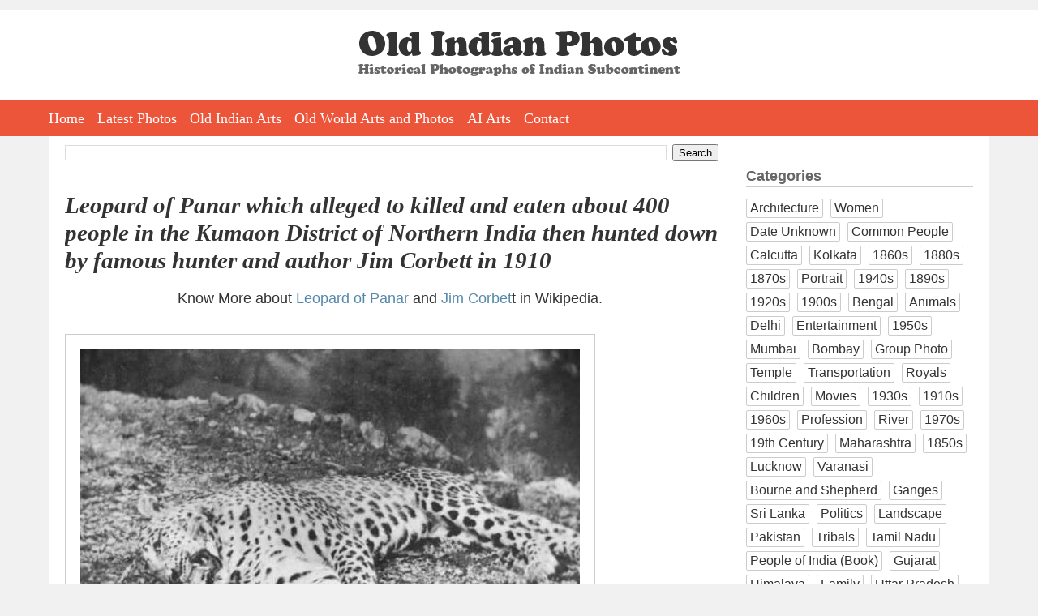

--- FILE ---
content_type: text/html; charset=UTF-8
request_url: https://www.oldindianphotos.in/2011_05_23_archive.html
body_size: 24089
content:
<!DOCTYPE html>
<html dir='ltr' xmlns='http://www.w3.org/1999/xhtml' xmlns:b='http://www.google.com/2005/gml/b' xmlns:data='http://www.google.com/2005/gml/data' xmlns:expr='http://www.google.com/2005/gml/expr' xmlns:og='http://ogp.me/ns#'>
<head>
<link href='https://www.blogger.com/static/v1/widgets/2944754296-widget_css_bundle.css' rel='stylesheet' type='text/css'/>
<meta content='width=device-width, initial-scale=1.0' name='viewport'/>
<meta charset='utf-8'/>
<meta content='noindex,follow' name='ROBOTS'/>
<meta content='Old Indian Photos' name='author'/>
<link href='https://www.oldindianphotos.in/favicon.ico' rel='icon' type='image/x-icon'/>
<meta content='blogger' name='generator'/>
<link href='https://www.oldindianphotos.in/feeds/posts/default' rel='alternate' title='Old Indian Photos - Atom' type='application/atom+xml'/>
<link href='https://www.oldindianphotos.in/feeds/posts/default?alt=rss' rel='alternate' title='Old Indian Photos - RSS' type='application/rss+xml'/>
<link href='https://www.blogger.com/feeds/2407778905179522942/posts/default' rel='service.post' title='Old Indian Photos - Atom' type='application/atom+xml'/>
<!--[if IE]><script type="text/javascript" src="https://www.blogger.com/static/v1/jsbin/2591933621-ieretrofit.js"></script> <![endif]-->
<!-- Open Graph Meta Tags BEGIN -->
<meta content='05/01/2011 - 06/01/2011' property='og:title'/>
<meta content='Old Indian Photos' property='og:title'/>
<meta content='https://www.oldindianphotos.in/2011/05/' property='og:url'/>
<meta content='Historical Rare Vintage Old Photographs and Videos of Indian Sub-Continent. (India, Pakistan, Bangladesh, Myanmar, Sri Lanka, Nepal and Bhutan)' property='og:description'/>
<!-- Open Graph Meta Tags END -->
<!--[if IE]> <script> (function() { var html5 = ("abbr,article,aside,audio,canvas,datalist,details," + "figure,footer,header,hgroup,mark,menu,meter,nav,output," + "progress,section,time,video").split(','); for (var i = 0; i < html5.length; i++) { document.createElement(html5[i]); } try { document.execCommand('BackgroundImageCache', false, true); } catch(e) {} })(); </script> <![endif]-->
<title>Old Indian Photos archive: 05/01/2011 - 06/01/2011</title>
<style id='page-skin-1' type='text/css'><!--
/*
/* Variable definitions
====================
<Variable name="bgcolor" description="Page Background Color"
type="color" default="#fff">
<Variable name="textcolor" description="Text Color"
type="color" default="#333">
<Variable name="linkcolor" description="Link Color"
type="color" default="#58a">
<Variable name="pagetitlecolor" description="Blog Title Color"
type="color" default="#666">
<Variable name="descriptioncolor" description="Blog Description Color"
type="color" default="#999">
<Variable name="titlecolor" description="Post Title Color"
type="color" default="#c60">
<Variable name="bordercolor" description="Border Color"
type="color" default="#ccc">
<Variable name="sidebarcolor" description="Sidebar Title Color"
type="color" default="#999">
<Variable name="sidebartextcolor" description="Sidebar Text Color"
type="color" default="#666">
<Variable name="visitedlinkcolor" description="Visited Link Color"
type="color" default="#999">
<Variable name="bodyfont" description="Text Font"
type="font" default="normal normal 100% Arial,Verdana,Sans-serif">
<Variable name="headerfont" description="Sidebar Title Font"
type="font"
default="normal normal 100% Arial,Verdana,Sans-serif">
<Variable name="pagetitlefont" description="Blog Title Font"
type="font"
default="normal normal 200% Arial,Verdana,Sans-serif">
<Variable name="descriptionfont" description="Blog Description Font"
type="font"
default="normal normal 78% Arial, Verdana, Sans-serif">
<Variable name="postfooterfont" description="Post Footer Font"
type="font"
default="normal normal 78% Arial, Verdana, Sans-serif">
<Variable name="startSide" description="Side where text starts in blog language"
type="automatic" default="left">
<Variable name="endSide" description="Side where text ends in blog language"
type="automatic" default="right">
*/
/* Use this with templates/template-twocol.html */
body {
background:#f1f1f1;
margin:0;
padding:0;
padding-top:12px;
color:#333333;
font:x-small Arial,Verdana,Sans-serif;
font-size/* */:/**/small;
font-size: /**/small;
text-align: center;
}
.clearfix:after {
content: " ";
display: block;
clear: both;
visibility: hidden;
line-height: 0;
height: 0;
}
* html .clearfix             { zoom: 1; } /* IE6 */
*:first-child+html .clearfix { zoom: 1; } /* IE7 */
#toplogo {
display:inline-block;
margin-left:auto;
margin-right:auto;
margin-top:2em;
margin-bottom:2em;
max-width:90%;
}
#outer-wrapper {
background:#ffffff;
margin:0 auto;
padding:10px 20px 20px 20px;
text-align:left;
border-top:none;
font: normal normal 100% Arial,Verdana,Sans-serif;
box-sizing:border-box;
width: 100%;
max-width:1160px;
}
.clr {
clear:both;
height:0;
}
#wrap2 {
margin:0;
padding:0;
}
a:link {
color:#5588aa;
text-decoration:none;
}
a:visited {
color:#999999;
text-decoration:none;
}
a:hover {
color:#2e2d2d;
text-decoration:underline;
}
a img {
border-width:0;
}
.post-body img {
max-width:90%;
}
/* Header
-----------------------------------------------
*/
#header-wrapper {
display:none;
}
#crosscol-wrapper {
background:#fff;
}
#HTML1 {
width: 100%;
max-width: 1160px;
padding:0 20px 0 20px;
margin:0 auto;
box-sizing:border-box;
}
#hmenu {
height:45px;
background:#ED553B;
}
#hmenu ul {
max-width: 1160px;
padding:0 20px 0 20px;
margin:0 auto;
}
#hmenu ul li {
list-style:none;
padding-right:8px;
padding-left:8px;
float:left;
height:45px;
}
#hmenu ul li:first-child {
padding-left:0;
}
#hmenu ul li a {
color:#fff;
font-family:Georgia, "Times New Roman", Times, serif;
font-size:18px;
line-height:22px;
text-decoration:none;
display:block;
height:45px;
line-height:47px;
}
#hmenu ul li a:link {
}
#hmenu ul li a:hover {
color:#ffd22a;
}
#hmenu li.social {
padding:0;
margin-left:10px;
}
#hmenu li.social a {
display:inline-block;
margin-left:8px;
margin-top:4px;
width:38px;
height:38px;
}
#hmenu li.social img {
}
#menuBtn {
display:none;
}
#AdSense2 {
margin-left:20px;
}
#contact{
margin:0 auto;
list-style:none;
padding:0;
}
#contact li {
float:left;
margin-left:2px;
list-style:none;
padding:0;
}
/* Outer-Wrapper
----------------------------------------------- */
#content-wrapper {
}
#main-wrapper {
width: 72%;
float: left;
word-wrap: break-word; /* fix for long text breaking sidebar float in IE */
overflow: hidden;     /* fix for long non-text content breaking IE sidebar float */
}
#sidebar-wrapper {
width: 190px;
float: left;
padding: 0 5px 0 0px;
word-wrap: break-word; /* fix for long text breaking sidebar float in IE */
overflow: hidden;      /* fix for long non-text content breaking IE sidebar float */
}
#sidebar-wrapper-two {
width: 190px;
float: right;
word-wrap: break-word; /* fix for long text breaking sidebar float in IE */
overflow: hidden;      /* fix for long non-text content breaking IE sidebar float */
}
/* Headings
----------------------------------------------- */
h2 {
margin:1.5em 0 .75em;
font-size:12px;
line-height: 1.4em;
text-align:center;
font-weight:bold;
font-size:1.4em;
text-align:left;
border-bottom:1px solid #ccc;
}
/* Posts
-----------------------------------------------
*/
h2.date-header {
text-align:left;
font-weight:normal;
margin:0;
line-height:normal;
display:none;
}
.post {
margin:.5em 0 1.5em;
border-bottom:1px dotted #cccccc;
padding-bottom:1.5em;
}
.post h1{
margin:.25em 0 0;
padding:0 0 6px;
font-size:140%;
font-weight:bold;
line-height:1.4em;
color:#2e2d2d;
margin-bottom:10px;
margin-top:30px;
}
.post h1 a, .post h1 a:visited, .post h1 strong {
display:block;
text-decoration:none;
color:#333;
font-weight:normal;
font-family:Georgia, "Times New Roman", Times, serif;
font-size:1.6em;
line-height:1.2em;
font-weight:bold;
font-style: italic;
}
.post h1 strong, .post h1 a:hover {
color:#333333;
}
.post-body {
margin:0 0 .75em;
line-height:1.6em;
padding-right:5px;
text-align:justify;
font-size:1.4em !important;
}
.post-body a img {
padding:18px;
border:1px solid #ccc;
background:#fff;
display:block;
}
.post-body blockquote {
line-height:1.3em;
}
.post-footer {
margin: .75em 0;
color:#999999;
text-transform:uppercase;
font: normal normal 78% Arial, Verdana, Sans-serif;
line-height: 1.3em;
}
.comment-link {
margin-left:.6em;
}
.post img {
}
.post blockquote {
margin:1em 20px;
}
.post blockquote p {
margin:.75em 0;
}
.separator {
text-align:left !important;
}
.separator a {
margin:0 !important;
}
video {
width:100% !important;
height:auto !important;
max-width:750px!important;
}
/* Comments
----------------------------------------------- */
#comments h4 {
margin:1em 0;
font-weight: normal;
line-height: 1em;
letter-spacing:.2em;
color: #999999;
display:none;
}
#comments-block {
margin:1em 0 1.5em;
line-height:1.6em;
}
#comments-block .comment-author {
margin:.5em 0;
}
#comments-block .comment-body {
margin:.25em 0 0;
}
#comments-block .comment-footer {
margin:-.25em 0 2em;
line-height: 1.4em;
text-transform:uppercase;
letter-spacing:.1em;
}
.comment-footer {
font-weight:bold;
}
#comments-block .comment-body p {
margin:0 0 .75em;
}
.deleted-comment {
font-style:italic;
color:gray;
}
#blog-pager-newer-link {
float: left;
}
#blog-pager-newer-link a, #blog-pager-older-link a {
font-size:16px;
border-radius:4px;
background:#333;
padding:6px 12px 6px 12px;
color:#fff;
}
#blog-pager-older-link {
float: right;
}
#blog-pager {
text-align: center;
}
.feed-links {
clear: both;
line-height: 2.5em;
display:none;
}
.bp_item_title {
padding-left:20px;
}
/* Sidebar Content
----------------------------------------------- */
.sidebar {
color: #666666;
}
.sidebar ul {
list-style:disc;
margin:0 0 0;
padding:0 0 0;
}
.sidebar li {
list-style-type:none;
display:inline-block;
margin-bottom:5px;
margin-right:5px;
font-size:1.2em;
color:#333;
vertical-align:top;
}
.sidebar li a {
color:#333;
text-decoration:none;
display:inline-block;
border:1px solid #ccc;
border-radius:2px;
padding:2px 4px 2px 4px;
}
.sidebar .widget, .main .widget {
border-bottom:0px dotted #cccccc;
margin:0 0 .2em;
padding:0 0 .2em;
}
.main .Blog {
border-bottom-width: 0;
}
#Gadget2, #Gadget1 {
width:100%;
float:left;
}
#Gadget2 {
padding-left:4%;
}
#Gadget2 a, #Gadget1 a {
text-decoration:none;
}
/* Profile
----------------------------------------------- */
.profile-img {
float: left;
margin-top: 0;
margin-right: 5px;
margin-bottom: 5px;
margin-left: 0;
padding: 4px;
border: 1px solid #cccccc;
}
.profile-data {
margin:0;
text-transform:uppercase;
letter-spacing:.1em;
font: normal normal 78% Arial, Verdana, Sans-serif;
color: #999999;
font-weight: bold;
line-height: 1.6em;
}
.profile-datablock {
margin:.5em 0 .5em;
}
.profile-textblock {
margin: 0.5em 0;
line-height: 1.6em;
}
.profile-link {
font: normal normal 78% Arial, Verdana, Sans-serif;
text-transform: uppercase;
letter-spacing: .1em;
}
/* Footer
----------------------------------------------- */
#footer-wrapper {
background:#333;
padding-bottom:30px;
min-height:300px;
width:100%;
box-sizing:border-box;
}
#footer {
clear:both;
margin:0 auto;
line-height: 1.3em;
text-align:left;
}
.gsc-branding {
display:none;
}
/** Page structure tweaks for layout editor wireframe */
body#layout #outer-wrapper {
padding-top: 0;
}
body#layout #header-wrapper,
body#layout #content-wrapper,
body#layout #footer {
padding: 0;
}
body#layout #main-wrapper {
}
body#layout #sidebar-wrapper,
body#layout #sidebar-wrapper-two {
}
.rss-box {
padding-right:20px;
}
.rss-item a {
padding-bottom:8px;
}
.rss-item a:hover {
text-decoration:none;
}
#main-sidebar {
float:right;
width:25%;
}
ul.cat {
padding:0;
margin:0;
}
ul.cat li {
float: left;
list-style-type: none;
margin-right: 1%;
padding: 0;
width: 48%;
}
ul.cat li.catfull {
width:97%;
clear:both;
}
ul.cat li a {
color:#fff;
font-size:18px;
width:94%;
display:block;
background:#ED553B;
border: 1px solid #ED553B;
padding: 3px 3% 3px 3%;
text-align:center;
font-family:Georgia, "Times New Roman", Times, serif;
}
ul.cat li a:hover {
background:#333;
text-decoration:none;
border: 1px solid #333;
}
h3.time {
margin-bottom:0;
}
@media screen and (max-width: 640px) {
html {
width:100%;
}
body {
width:100%;
box-sizing:border-box;
}
#HTML1 {
width:100%;
box-sizing:border-box;
padding:0;
padding-top:20px;
overflow:hidden;
}
#outer-wrapper {
width:100%;
max-width:100%;
box-sizing:border-box;
padding:10px;
}
#main-wrapper {
width:100%;
float:none;
}
.post-body {
margin:0;
padding:0;
}
.post-body img {
max-width:100%;
}
.post-body a img {
padding:5px;
box-sizing:border-box;
width:100% !important;
height:auto !important;
}
#main-sidebar {
width:100%;
max-width:300px;
margin-left:auto;
margin-right:auto;
float:none;
}
#toplogo {
max-width:80%;
margin-top:1em;
margin-bottom:1em;
}
#toplogo a {
display:inline-block;
}
#toplogo a img {
display:inline-block;
width:100%;
}
#hmenu {
height:auto;
display:none;
}
#hmenu ul {
width:100%;
height:auto;
padding:0;
}
#hmenu ul li {
float:none;
width:100%;
height:auto;
padding:0;
text-align:center;
border-bottom:1px solid #fff;
}
.post h1 a, .post h1 a:visited, .post h1 strong {
font-size:1.4em;
}
#hmenu ul li a {
font-size:16px;
padding:2px 0 2px 0;
height:auto;
}
#footer-wrapper {
width:100%;
max-width:100%;
box-sizing:border-box;
padding:10px;
}
#related-posts a {
width:45% !important;
box-sizing:border-box;
height:auto;
width:auto;
float:none !important;
display:inline-block;
vertical-align:top;
}
#related-posts a div {
width:100% !important;
padding:3px !important;
box-sizing:border-box;
}
#related-posts a img {
width:100%;
height:auto;
}
#menuBtn {
display:block;
cursor:pointer;
height:35px;
text-align:right;
position:relative;
margin-top:0;
}
.post h1 {
font-size:120%;
margin: 10px 0 10px 0;
}
.post-body {
font-size:1.2em !important;
}
.post h1 a, .post h1 a:visited, .post h1 strong {
}
}

--></style>
<style>



/* -------------------- Table of Content ---------------------*/

#toc {
  border: 0px solid #ccc;
 
  padding: 0px;
  width:100%;
  margin:0px 0 0px 0;
}

#toc table {
	width:100%;
  }
.toc-header-col1, .toc-header-col2, .toc-header-col3 {
  background: #5f4e3e;
  color: #fff;
  padding: 2px 5px 2px 3px;
  
}
.toc-header-col1 {
  width:60%;
  border:1px solid #ccc;
  
}
.toc-header-col2 {
  
  border:1px solid #ccc;
  width:10%;
  
}
.toc-header-col3 {
  
  border:1px solid #ccc;
 width:30%;
}

.toc-header-col1 a:link, .toc-header-col1 a:visited, .toc-header-col2 a:link, .toc-header-col2 a:visited, .toc-header-col3 a:link, .toc-header-col3 a:visited {
  font-size:80%;
  color: #fff;
  text-decoration:none;
}
.toc-header-col1 a:hover, .toc-header-col2 a:hover, .toc-header-col3 a:hover {
  font-size:80%;
  text-decoration:underline;
}

.toc-entry-col1, .toc-entry-col2, .toc-entry-col3 {
  padding-left: 5px;
  font-size:80%;
  border-bottom:1px solid #ccc;
}

.toc-entry-col2 {    
  }

.toc-entry-col1, .toc-entry-col2 {
     border-right:1px solid #ccc;
     font-size:80%;
}

.toc-entry-col3 {
   font-size:80%
}

.toc-entry-col1 a, .toc-entry-col2 a, .toc-entry-col3 a {
  text-decoration: none;
}

.item-title {


}

.item-title a {
font-size:11px;
line-height:15px;
}

.popular-posts ul li {
list-style-type:none;
border-bottom:1px dotted #cccccc;
}



</style>
<!--j9LnZbCkXpq56t0dsoU8MRNVb-M-->
<script>
  (function(i,s,o,g,r,a,m){i['GoogleAnalyticsObject']=r;i[r]=i[r]||function(){
  (i[r].q=i[r].q||[]).push(arguments)},i[r].l=1*new Date();a=s.createElement(o),
  m=s.getElementsByTagName(o)[0];a.async=1;a.src=g;m.parentNode.insertBefore(a,m)
  })(window,document,'script','//www.google-analytics.com/analytics.js','ga');

  ga('create', 'UA-6661264-1', 'auto');
  ga('send', 'pageview');

</script>
<!--FOR REMOVING NAVBAR-->
<script type='text/javascript'> 
<![CDATA[ 
<!-- 
/*<body>
  <b:section id="navbar" class="navbar" maxwidgets="1" showaddelement="no">
    <b:widget type="Navbar" id="Navbar1" locked="yes"/>
  </b:section>
*/ 
--> 
]]> 
</script>
<!--FOR REMOVING NAVBAR-->
<!--Auto Ad-->
<script async='async' src='//pagead2.googlesyndication.com/pagead/js/adsbygoogle.js'></script>
<script>
     (adsbygoogle = window.adsbygoogle || []).push({
          google_ad_client: "ca-pub-4006058598055639",
          enable_page_level_ads: true
     });
</script>
<!--Auto Ad-->
<script>
$(document).ready(function() 
{           $("a").each(function() 
{             var i = $(this).attr("href");            
 var n = i.replace(http://www.oldindianphotos.in, "https://www.oldindianphotos.in");
 
 $(this).attr("href", function() {               return n             })           })         });       </script>
<link href='https://www.blogger.com/dyn-css/authorization.css?targetBlogID=2407778905179522942&amp;zx=416596c6-0bfa-466e-88c6-8bead6907698' media='none' onload='if(media!=&#39;all&#39;)media=&#39;all&#39;' rel='stylesheet'/><noscript><link href='https://www.blogger.com/dyn-css/authorization.css?targetBlogID=2407778905179522942&amp;zx=416596c6-0bfa-466e-88c6-8bead6907698' rel='stylesheet'/></noscript>
<meta name='google-adsense-platform-account' content='ca-host-pub-1556223355139109'/>
<meta name='google-adsense-platform-domain' content='blogspot.com'/>

<!-- data-ad-client=ca-pub-4006058598055639 -->

</head>
<body>
<div id='header-wrapper'>
<div class='header section' id='header'><div class='widget Header' data-version='1' id='Header1'>
<div id='header-inner'>
<div class='titlewrapper'>
<h1 class='title'>
<a href='https://www.oldindianphotos.in/'>
Old Indian Photos
</a>
</h1>
</div>
<div class='descriptionwrapper'>
<p class='description'><span>
</span></p>
</div>
</div>
</div></div>
</div>
<div id='crosscol-wrapper' style='text-align:center'>
<div class='crosscol section' id='crosscol'><div class='widget HTML' data-version='1' id='HTML1'>
<div class='widget-content'>
<div id="toplogo">
<a href="https://oldindianphotos.in"><img src="https://blogger.googleusercontent.com/img/b/R29vZ2xl/AVvXsEhvRH-llkx5ti7vRsnXOBAWny4bhFo_6DiqhRNFURx8yjRmOfF4OIQLEi2CS6vzwmgpRMsl-fYqE1GbqaYhOka33wskA4g7m4YUjGFbie46wg53hsj6VcTkuwfyt8MQxbMyx4l0ogiicyU/w397-h56-no/oip-logo.png" alt="Old Indian Photos" /></a>
</div>
</div>
<div class='clear'></div>
</div><div class='widget HTML' data-version='1' id='HTML2'>
<div class='widget-content'>
<div id="menuBtn"><img src="https://blogger.googleusercontent.com/img/b/R29vZ2xl/AVvXsEhdtqJhSisSzrfGZuilTmyZK7LwrVbUoX3f8yl3XukAZlg8LorTv9P8jW2gDahsuCts6jTd6oCOiYFZNhRJRFt57Y5J8NRsKxNnvAzaTkPjrdIc2j3l7Kn5hW5EMFFgDlpjKqADsVQDYWY/w53-h35-no/mobilemenuicon.png" alt="Show Menu" /></div>

<div id='hmenu'>
<ul>
<li><a href='https://oldindianphotos.in'>Home</a></li>
<li><a href='https://oldindianphotos.in/index.html'>Latest Photos</a></li>

<li><a href='https://oldindianarts.in'>Old Indian Arts</a></li>
<li><a href='https://oldarts.info'>Old World Arts and Photos</a></li>
<li><a href='https://www.aiarts.info' target="_blank">AI Arts</a></li>
<li style="display:none;"><a href='https://www.oldindianphotos.in/2013/04/cinema-hall-watch-vintage-indian-movies.html'>Cinema Hall</a></li>
<li style="display:none;"><a href='https://oldindianphotos.in/2008/12/table-of-content-2.html'>All Posts</a></li>
<li><a href='https://oldindianphotos.in/2008/05/contact-me.html'>Contact</a></li>

<li class="social" style="display:none;"> <a href="https://www.facebook.com/oldindianphotos" target="_blank"><img src="https://blogger.googleusercontent.com/img/b/R29vZ2xl/AVvXsEhbH_luBmB_AYAGP8FXy8IPlhHt8Mf7xbwT1snTCZl6tq7QBZJZuwGv9iElIGQIXnsMrU7BcXZEsksOJAwLHJJeZ2oyVenRr0nDu1pt736grRB1wijOK7xzHm9QYlDUhXPe5_PWW8DMTBg/s38-no/face.png" alt="facebook" /></a>
  <a href="https://twitter.com/oldworldarts" target="_blank"><img src="https://blogger.googleusercontent.com/img/b/R29vZ2xl/AVvXsEj8bIuICz234uE859maoaWnktOqa8i-OfPsW0NO8BKHyUiWYaesp7OnoaCKr67nIywmW9vWvJ7_6Xf2DDJxIf4AHIObhp1ccgXthulY30QCDSmuz3j6YpAA7wd1K7WLqNzyB1gKMD5-jEg/s38-no/tw.png" alt="Twitter" /></a>
  <a href="https://plus.google.com/+OldindianphotosIndia" target="_blank"><img src="https://blogger.googleusercontent.com/img/b/R29vZ2xl/AVvXsEiEwlUBBhe9Styc23QK4TOOVJESawFO42uXB3Q0WRnScUNK7N7yq4ZUxZYjW2l8nmqzB3wO3l4p4tstq_afeT2X2Ug3yuL1TFryGSD8opf9Kd3tCxuRjvmb0jEjovZHyGAuxlfHNOcq6RI/s38-no/gplus.png" alt="gplus" /></a>

  <a href="https://in.linkedin.com/in/oldarts/" target="_blank"><img src="https://blogger.googleusercontent.com/img/b/R29vZ2xl/AVvXsEhm1NChmz3epoDNlmWwZGi0eUhsOR65oc2Q0IzGEX1DvRRCpRR0tHM8ClzekoViNllwq3l-odK54RT2zsKdkOvyVFIWEZ1Kw1FejqwBb6G68a3_7nSnMiPCQCVWcFcH4okUHRuBlhVg9D0/s38-no/" alt="LinkedIn" /></a>

  <a href="https://feeds.feedburner.com/OldIndianPhotos" target="_blank"><img src="https://blogger.googleusercontent.com/img/b/R29vZ2xl/AVvXsEgsUSbHtuyfcrrix_2phi1GYKk14RGT6LJEq95IM7yhyphenhyphenUgZi9W4ZQUtpwvFFc0ylBWXaZwYKjiNIAD5w3M-fkvEgU7y4MCrDy7H2Sk4pnXtROuJQXnmPTP-mjBJn8b6MwHveZV6P_wT3EU/s38-no/feed.png" alt="feed" /></a>
</li>

</ul>

</div>
</div>
<div class='clear'></div>
</div></div>
</div>
<div id='outer-wrapper'><div id='wrap2'>
<!-- skip links for text browsers -->
<span id='skiplinks' style='display:none;'>
<a href='#main'>skip to main </a> |
      <a href='#sidebar'>skip to sidebar</a>
</span>
<div id='content-wrapper'>
<div id='main-wrapper'>
<div class='main section' id='main'><div class='widget BlogSearch' data-version='1' id='BlogSearch1'>
<div class='widget-content'>
<div id='BlogSearch1_form'>
<form action='https://www.oldindianphotos.in/search' class='gsc-search-box' target='_top'>
<table cellpadding='0' cellspacing='0' class='gsc-search-box'>
<tbody>
<tr>
<td class='gsc-input'>
<input autocomplete='off' class='gsc-input' name='q' size='10' title='search' type='text' value=''/>
</td>
<td class='gsc-search-button'>
<input class='gsc-search-button' title='search' type='submit' value='Search'/>
</td>
</tr>
</tbody>
</table>
</form>
</div>
</div>
<div class='clear'></div>
</div><div class='widget Blog' data-version='1' id='Blog1'>
<div class='blog-posts h-feed'>
<!--Can't find substitution for tag [defaultAdStart]-->

          <div class="date-outer">
        
<h2 class='date-header'><span>May 29, 2011</span></h2>

          <div class="date-posts">
        
<div class='post-outer'>
<div class='post h-entry'>
<a name='5139409042899055348'></a>
<h1 class='post-title entry-title'>
<a href='https://www.oldindianphotos.in/2011/05/leopard-of-panar-which-alleged-to.html'>Leopard of Panar which alleged to killed and eaten about 400 people in the Kumaon District of Northern India then hunted down by famous hunter and author Jim Corbett in 1910</a>
</h1>
<div class='post-header-line-1'></div>
<div class='post-body entry-content'>
<div dir="ltr" style="text-align: left;" trbidi="on"><div style="text-align: center;">Know More about <a href="http://en.wikipedia.org/wiki/Panar_Leopard">Leopard of Panar</a> and <a href="http://en.wikipedia.org/wiki/Jim_Corbett_%28hunter%29">Jim Corbet</a>t in Wikipedia.</div><br />
<div dir="ltr" style="text-align: left;" trbidi="on"><div class="separator" style="clear: both; text-align: center;"><a href="https://blogger.googleusercontent.com/img/b/R29vZ2xl/AVvXsEjim8_FkYbLX27Jp0mZIigE1gLtRLvMIB47wHbADd8DyEcpd85WTJkjmlCty1elPLjHMSqCImTpfxaErvVh3z6tQkKIjLVJJHkCPaWPH84HIlFiudxf1I4C2vqBcTnIxSVkws5-Ajjn0hVb/s1600/Leopard+of+Panar+which+alleged+to+killed+and+eaten+about+400+people+in+the+Kumaon+District+of+Northern+India+then+hunted+down+by+famous+hunter+and+author+Jim+Corbett+in+1910.jpg" imageanchor="1" style="margin-left: 1em; margin-right: 1em;"><img border="0" src="https://blogger.googleusercontent.com/img/b/R29vZ2xl/AVvXsEjim8_FkYbLX27Jp0mZIigE1gLtRLvMIB47wHbADd8DyEcpd85WTJkjmlCty1elPLjHMSqCImTpfxaErvVh3z6tQkKIjLVJJHkCPaWPH84HIlFiudxf1I4C2vqBcTnIxSVkws5-Ajjn0hVb/s1600/Leopard+of+Panar+which+alleged+to+killed+and+eaten+about+400+people+in+the+Kumaon+District+of+Northern+India+then+hunted+down+by+famous+hunter+and+author+Jim+Corbett+in+1910.jpg" /></a></div><div style="text-align: center;">Source: Wikipedia.org</div></div></div>
<div style='clear: both;'></div>
</div>
<div class='post-footer'>
<div class='post-footer-line post-footer-line-1'>
<span class='post-author vcard'>
Posted by
<span class='fn'>Old Indian Photos</span>
</span>
<span class='post-timestamp'>
at
<a class='timestamp-link' href='https://www.oldindianphotos.in/2011/05/leopard-of-panar-which-alleged-to.html' rel='bookmark' title='permanent link'><abbr class='published' title='2011-05-29T11:33:00+05:30'>11:33&#8239;AM</abbr></a>
</span>
<span class='post-comment-link'>
</span>
<span class='post-icons'>
</span>
<span class='post-backlinks post-comment-link'>
</span>
<span class='post-labels'>
Labels:
<a href='https://www.oldindianphotos.in/search/label/1910s?max-results=5' rel='tag'>1910s</a>,
<a href='https://www.oldindianphotos.in/search/label/Animals?max-results=5' rel='tag'>Animals</a>,
<a href='https://www.oldindianphotos.in/search/label/Hunting?max-results=5' rel='tag'>Hunting</a>
</span>
</div>
<div class='post-footer-line post-footer-line-2'><span class='reaction-buttons'>
</span>
</div>
<div class='post-footer-line post-footer-line-3'></div>
</div>
</div>
</div>
<!--Can't find substitution for tag [defaultAdEnd]-->
<!--Can't find substitution for tag [adStart]-->
<div class='post-outer'>
<div class='post h-entry'>
<a name='4298311973548499807'></a>
<h1 class='post-title entry-title'>
<a href='https://www.oldindianphotos.in/2011/05/man-with-leopard-india.html'>A Man with a Leopard  - India</a>
</h1>
<div class='post-header-line-1'></div>
<div class='post-body entry-content'>
<div dir="ltr" style="text-align: left;" trbidi="on"><div class="separator" style="clear: both; text-align: center;"><a href="https://blogger.googleusercontent.com/img/b/R29vZ2xl/AVvXsEg7SAGC4uGTioySL0s9k_28UweYrebSWeiGhS-K1ewNvL12w57tNXtKjKNcgW23_W-iAvqfrAXOb1c6uvjwudGFDQFKij-SHTf80p7q2oOGVtcKjLJ2JLHUhyphenhyphen2suFs5EuIz7DoIed2Snxdw/s1600/A+Man+with+a+Leopard++-+India.jpg" imageanchor="1" style="margin-left: 1em; margin-right: 1em;"><img border="0" height="640" src="https://blogger.googleusercontent.com/img/b/R29vZ2xl/AVvXsEg7SAGC4uGTioySL0s9k_28UweYrebSWeiGhS-K1ewNvL12w57tNXtKjKNcgW23_W-iAvqfrAXOb1c6uvjwudGFDQFKij-SHTf80p7q2oOGVtcKjLJ2JLHUhyphenhyphen2suFs5EuIz7DoIed2Snxdw/s640/A+Man+with+a+Leopard++-+India.jpg" width="438" /></a></div><div style="text-align: center;">Source: Life Archive hosted by Google</div></div>
<div style='clear: both;'></div>
</div>
<div class='post-footer'>
<div class='post-footer-line post-footer-line-1'>
<span class='post-author vcard'>
Posted by
<span class='fn'>Old Indian Photos</span>
</span>
<span class='post-timestamp'>
at
<a class='timestamp-link' href='https://www.oldindianphotos.in/2011/05/man-with-leopard-india.html' rel='bookmark' title='permanent link'><abbr class='published' title='2011-05-29T09:25:00+05:30'>9:25&#8239;AM</abbr></a>
</span>
<span class='post-comment-link'>
</span>
<span class='post-icons'>
</span>
<span class='post-backlinks post-comment-link'>
</span>
<span class='post-labels'>
Labels:
<a href='https://www.oldindianphotos.in/search/label/Animals?max-results=5' rel='tag'>Animals</a>,
<a href='https://www.oldindianphotos.in/search/label/Date%20Unknown?max-results=5' rel='tag'>Date Unknown</a>
</span>
</div>
<div class='post-footer-line post-footer-line-2'><span class='reaction-buttons'>
</span>
</div>
<div class='post-footer-line post-footer-line-3'></div>
</div>
</div>
</div>
<!--Can't find substitution for tag [adEnd]-->
<!--Can't find substitution for tag [adStart]-->
<div class='post-outer'>
<div class='post h-entry'>
<a name='863690434189695549'></a>
<h1 class='post-title entry-title'>
<a href='https://www.oldindianphotos.in/2011/05/hindu-woman-praying-at-cow-delhi-1946.html'>Hindu Woman Praying at a Cow - Delhi 1946</a>
</h1>
<div class='post-header-line-1'></div>
<div class='post-body entry-content'>
<div dir="ltr" style="text-align: left;" trbidi="on"><div class="separator" style="clear: both; text-align: center;"><a href="https://blogger.googleusercontent.com/img/b/R29vZ2xl/AVvXsEg3dduq_3raPCXYN-e3RoGgK3ZoTzIeKnUh3t7eEGXHyJ-LaqPgTYt3kaJCtTjmWX9uW1ktyx2FVrdohIMr7YRXY2l7klv1NTwdb4nUdq9Dp6L8MmT5y2y2vpQckgDXp0BpoqTRy7ZOTEu1/s1600/Hindu+woman+praying+at+a+Cow+-+Delhi+1946+%25282%2529.jpg" imageanchor="1" style="margin-left: 1em; margin-right: 1em;"><img border="0" height="640" src="https://blogger.googleusercontent.com/img/b/R29vZ2xl/AVvXsEg3dduq_3raPCXYN-e3RoGgK3ZoTzIeKnUh3t7eEGXHyJ-LaqPgTYt3kaJCtTjmWX9uW1ktyx2FVrdohIMr7YRXY2l7klv1NTwdb4nUdq9Dp6L8MmT5y2y2vpQckgDXp0BpoqTRy7ZOTEu1/s640/Hindu+woman+praying+at+a+Cow+-+Delhi+1946+%25282%2529.jpg" width="466" /></a></div><br />
<div class="separator" style="clear: both; text-align: center;"><a href="https://blogger.googleusercontent.com/img/b/R29vZ2xl/AVvXsEjRGk84t9vFXl4fnYu0aBwLfQE47S4MgYeTguPo1KnFIlkZSJ54sMzfIPDhkwGo-51MZydscJ2sA27FF4hmBPLRPKGU2kX53Stn9ru14dx2trDh2JEZ5KGuMjUBmTkVoGNJ0RpVdNs29ZWa/s1600/Hindu+woman+praying+at+a+Cow+-+Delhi+1946.jpg" imageanchor="1" style="margin-left: 1em; margin-right: 1em;"><img border="0" height="478" src="https://blogger.googleusercontent.com/img/b/R29vZ2xl/AVvXsEjRGk84t9vFXl4fnYu0aBwLfQE47S4MgYeTguPo1KnFIlkZSJ54sMzfIPDhkwGo-51MZydscJ2sA27FF4hmBPLRPKGU2kX53Stn9ru14dx2trDh2JEZ5KGuMjUBmTkVoGNJ0RpVdNs29ZWa/s640/Hindu+woman+praying+at+a+Cow+-+Delhi+1946.jpg" width="640" /></a></div><div style="text-align: center;">Photographer:&nbsp;Margaret Bourke-White</div><div style="text-align: center;">Source: Life Archive hosted by Google</div></div>
<div style='clear: both;'></div>
</div>
<div class='post-footer'>
<div class='post-footer-line post-footer-line-1'>
<span class='post-author vcard'>
Posted by
<span class='fn'>Old Indian Photos</span>
</span>
<span class='post-timestamp'>
at
<a class='timestamp-link' href='https://www.oldindianphotos.in/2011/05/hindu-woman-praying-at-cow-delhi-1946.html' rel='bookmark' title='permanent link'><abbr class='published' title='2011-05-29T06:15:00+05:30'>6:15&#8239;AM</abbr></a>
</span>
<span class='post-comment-link'>
</span>
<span class='post-icons'>
</span>
<span class='post-backlinks post-comment-link'>
</span>
<span class='post-labels'>
Labels:
<a href='https://www.oldindianphotos.in/search/label/1940s?max-results=5' rel='tag'>1940s</a>,
<a href='https://www.oldindianphotos.in/search/label/Animals?max-results=5' rel='tag'>Animals</a>,
<a href='https://www.oldindianphotos.in/search/label/Delhi?max-results=5' rel='tag'>Delhi</a>,
<a href='https://www.oldindianphotos.in/search/label/Women?max-results=5' rel='tag'>Women</a>
</span>
</div>
<div class='post-footer-line post-footer-line-2'><span class='reaction-buttons'>
</span>
</div>
<div class='post-footer-line post-footer-line-3'></div>
</div>
</div>
</div>
<!--Can't find substitution for tag [adEnd]-->
<!--Can't find substitution for tag [adStart]-->
<div class='post-outer'>
<div class='post h-entry'>
<a name='3594315133439302621'></a>
<h1 class='post-title entry-title'>
<a href='https://www.oldindianphotos.in/2011/05/studio-photograph-of-ramanand-kayastha.html'>Studio Photograph of Ramanand Kayastha taken on 31st December 1901 at Govindgarh, Rewa Madhya Pradesh</a>
</h1>
<div class='post-header-line-1'></div>
<div class='post-body entry-content'>
<div dir="ltr" style="text-align: left;" trbidi="on"><div class="separator" style="clear: both; text-align: center;"><a href="https://blogger.googleusercontent.com/img/b/R29vZ2xl/AVvXsEjXK4zyQggXDbXhCleN-44re2UFJGjMI648mlNW-OWr8sI8T3xMYxu21iQTkjFj3B8u1KEuvglnFukDcBZ8bEbCacZ0zJBnT2kCpGNWK1MIfP7XghHotF8_TcjZtArgZBR93WV6HamvGCwQ/s1600/Studio+Photograph+of+Ramanand+Kayastha+taken+on+31st+December+1901+at+Govindgarh%252C+Rewa+Madhya+Pradesh.jpg" imageanchor="1" style="margin-left: 1em; margin-right: 1em;"><img border="0" src="https://blogger.googleusercontent.com/img/b/R29vZ2xl/AVvXsEjXK4zyQggXDbXhCleN-44re2UFJGjMI648mlNW-OWr8sI8T3xMYxu21iQTkjFj3B8u1KEuvglnFukDcBZ8bEbCacZ0zJBnT2kCpGNWK1MIfP7XghHotF8_TcjZtArgZBR93WV6HamvGCwQ/s1600/Studio+Photograph+of+Ramanand+Kayastha+taken+on+31st+December+1901+at+Govindgarh%252C+Rewa+Madhya+Pradesh.jpg" /></a></div><div style="text-align: center;">Ramanand Kayastha&nbsp;was an employee of Political agent of Baghelkhand agency. This photograph is contributed by his grandson&nbsp;Dr.P.N.Shrivastava</div></div>
<div style='clear: both;'></div>
</div>
<div class='post-footer'>
<div class='post-footer-line post-footer-line-1'>
<span class='post-author vcard'>
Posted by
<span class='fn'>Old Indian Photos</span>
</span>
<span class='post-timestamp'>
at
<a class='timestamp-link' href='https://www.oldindianphotos.in/2011/05/studio-photograph-of-ramanand-kayastha.html' rel='bookmark' title='permanent link'><abbr class='published' title='2011-05-29T02:00:00+05:30'>2:00&#8239;AM</abbr></a>
</span>
<span class='post-comment-link'>
</span>
<span class='post-icons'>
</span>
<span class='post-backlinks post-comment-link'>
</span>
<span class='post-labels'>
Labels:
<a href='https://www.oldindianphotos.in/search/label/1900s?max-results=5' rel='tag'>1900s</a>
</span>
</div>
<div class='post-footer-line post-footer-line-2'><span class='reaction-buttons'>
</span>
</div>
<div class='post-footer-line post-footer-line-3'></div>
</div>
</div>
</div>
<div class='post-outer'>
<div class='post h-entry'>
<a name='355811373353964000'></a>
<h1 class='post-title entry-title'>
<a href='https://www.oldindianphotos.in/2011/05/famous-hunter-and-author-jim-corbett.html'>Famous Hunter and Author Jim Corbett after Killing the Man-Eating Leopard of Rudraprayag in 1925</a>
</h1>
<div class='post-header-line-1'></div>
<div class='post-body entry-content'>
<div dir="ltr" style="text-align: left;" trbidi="on"><div class="separator" style="clear: both; text-align: center;"><a href="https://blogger.googleusercontent.com/img/b/R29vZ2xl/AVvXsEg-GcX-HvlzitTvmJsDsYz2jm61mavx77hvH929WvUHrMFQ02prRcND3U-FCa_oPRK9nNiqlaIwylh895MtacQqr09-pNX4IFyXZcyPvkYXPoDvkMSxPbez2TrD6g6rKwcVNIQ4s8xv6mol/s1600/Jim+Corbett+after+killing+the+man-eating+Leopard+of+Rudraprayag+in+1925.jpg" imageanchor="1" style="margin-left: 1em; margin-right: 1em;"><img border="0" src="https://blogger.googleusercontent.com/img/b/R29vZ2xl/AVvXsEg-GcX-HvlzitTvmJsDsYz2jm61mavx77hvH929WvUHrMFQ02prRcND3U-FCa_oPRK9nNiqlaIwylh895MtacQqr09-pNX4IFyXZcyPvkYXPoDvkMSxPbez2TrD6g6rKwcVNIQ4s8xv6mol/s1600/Jim+Corbett+after+killing+the+man-eating+Leopard+of+Rudraprayag+in+1925.jpg" /></a></div><br />
The first victim of this leopard was a villager of village Benji. For eight years, no one dared move alone at night on the road between the Hindu shrines of Kedarnath and Badrinath, for it passed through the leopard's territory, and few villagers would leave their houses. The leopard was apparently so desperate for food that it would break down doors, leap through windows, claw through the mud or thatch walls of huts and drag people from them, devouring them. The British Parliament requested the aid of Corbett in the autumn of 1925.<br />
<br />
Corbett's notes revealed that this leopard, an elderly male, was suffering from serious gum recession and tooth loss. Analysis of many of the man-eaters taken by Corbett and other hunters has shown a pattern, in which the animals are too sick or compromised to hunt their normal prey, and thus turn to hunting humans, who are much easier to hunt and kill than wild game.<br />
<br />
Know more about&nbsp;<a href="http://en.wikipedia.org/wiki/Leopard_of_Rudraprayag">Leopard of Rudraprayag</a> and <a href="http://en.wikipedia.org/wiki/Jim_Corbett_%28hunter%29">Jim Corbett</a> in Wikipedia<br />
<br />
source: wikipedia.org</div>
<div style='clear: both;'></div>
</div>
<div class='post-footer'>
<div class='post-footer-line post-footer-line-1'>
<span class='post-author vcard'>
Posted by
<span class='fn'>Old Indian Photos</span>
</span>
<span class='post-timestamp'>
at
<a class='timestamp-link' href='https://www.oldindianphotos.in/2011/05/famous-hunter-and-author-jim-corbett.html' rel='bookmark' title='permanent link'><abbr class='published' title='2011-05-29T01:41:00+05:30'>1:41&#8239;AM</abbr></a>
</span>
<span class='post-comment-link'>
</span>
<span class='post-icons'>
</span>
<span class='post-backlinks post-comment-link'>
</span>
<span class='post-labels'>
Labels:
<a href='https://www.oldindianphotos.in/search/label/1920s?max-results=5' rel='tag'>1920s</a>,
<a href='https://www.oldindianphotos.in/search/label/Animals?max-results=5' rel='tag'>Animals</a>
</span>
</div>
<div class='post-footer-line post-footer-line-2'><span class='reaction-buttons'>
</span>
</div>
<div class='post-footer-line post-footer-line-3'></div>
</div>
</div>
</div>
<div class='post-outer'>
<div class='post h-entry'>
<a name='3816658247420789929'></a>
<h1 class='post-title entry-title'>
<a href='https://www.oldindianphotos.in/2011/05/hindu-women-bathing-in-yamuna-river.html'>Hindu Women Bathing in the Yamuna river before worship at the Birla Temple - Delhi 1946</a>
</h1>
<div class='post-header-line-1'></div>
<div class='post-body entry-content'>
<div dir="ltr" style="text-align: left;" trbidi="on"><div class="separator" style="clear: both; text-align: center;"><a href="https://blogger.googleusercontent.com/img/b/R29vZ2xl/AVvXsEiZ-FZw6WV3BDw7pvZAw_SI3P8h_fdxGFxR09X_msx_7COxVLfUnmrOCm5ZSGTIk5ExRxKsJEc0XxeOE3fOb86e3ImkYj06in8NHOmx9iMFdZWjJKIgdQwARPPp6DHCLbwMCRkwOyTO-mCP/s1600/Hindu+Women+Bathing+in+the+Yamuna+river+before+worship+at+the+Birla+Temple+-+Delhi+1946.jpg" imageanchor="1" style="margin-left: 1em; margin-right: 1em;"><img border="0" height="512" src="https://blogger.googleusercontent.com/img/b/R29vZ2xl/AVvXsEiZ-FZw6WV3BDw7pvZAw_SI3P8h_fdxGFxR09X_msx_7COxVLfUnmrOCm5ZSGTIk5ExRxKsJEc0XxeOE3fOb86e3ImkYj06in8NHOmx9iMFdZWjJKIgdQwARPPp6DHCLbwMCRkwOyTO-mCP/s640/Hindu+Women+Bathing+in+the+Yamuna+river+before+worship+at+the+Birla+Temple+-+Delhi+1946.jpg" width="640" /></a></div><div style="text-align: center;">Photographer:&nbsp;Margaret Bourke-White</div><div style="text-align: center;">Source: Life Archive hosted by Google</div></div>
<div style='clear: both;'></div>
</div>
<div class='post-footer'>
<div class='post-footer-line post-footer-line-1'>
<span class='post-author vcard'>
Posted by
<span class='fn'>Old Indian Photos</span>
</span>
<span class='post-timestamp'>
at
<a class='timestamp-link' href='https://www.oldindianphotos.in/2011/05/hindu-women-bathing-in-yamuna-river.html' rel='bookmark' title='permanent link'><abbr class='published' title='2011-05-29T01:13:00+05:30'>1:13&#8239;AM</abbr></a>
</span>
<span class='post-comment-link'>
</span>
<span class='post-icons'>
</span>
<span class='post-backlinks post-comment-link'>
</span>
<span class='post-labels'>
Labels:
<a href='https://www.oldindianphotos.in/search/label/1940s?max-results=5' rel='tag'>1940s</a>,
<a href='https://www.oldindianphotos.in/search/label/Delhi?max-results=5' rel='tag'>Delhi</a>,
<a href='https://www.oldindianphotos.in/search/label/River?max-results=5' rel='tag'>River</a>,
<a href='https://www.oldindianphotos.in/search/label/Women?max-results=5' rel='tag'>Women</a>
</span>
</div>
<div class='post-footer-line post-footer-line-2'><span class='reaction-buttons'>
</span>
</div>
<div class='post-footer-line post-footer-line-3'></div>
</div>
</div>
</div>

            </div></div>
          

          <div class="date-outer">
        
<h2 class='date-header'><span>May 28, 2011</span></h2>

          <div class="date-posts">
        
<div class='post-outer'>
<div class='post h-entry'>
<a name='6700349267757128905'></a>
<h1 class='post-title entry-title'>
<a href='https://www.oldindianphotos.in/2011/05/indian-man-practicing-yoga-may-1949.html'>Indian Man Practicing Yoga - May 1949</a>
</h1>
<div class='post-header-line-1'></div>
<div class='post-body entry-content'>
<div dir="ltr" style="text-align: left;" trbidi="on"><div class="separator" style="clear: both; text-align: center;"><a href="https://blogger.googleusercontent.com/img/b/R29vZ2xl/AVvXsEgb__nVHAo1ApQ-NRJv0KAiZZFFllJ9xW-x0MvCvW-y4T4RFJfbu0ypyR4xbpN53hmm5eMBHigq74UmVfb6WuDXxlpXmRBnCpv-UpdR_r_pM751HqeMb-Priem3jclFpEOi57ludSoGhPo_/s1600/Indian+Man+Practicing+Yoga+-+May+1949++%25281%2529.jpg" imageanchor="1" style="margin-left: 1em; margin-right: 1em;"><img border="0" height="476" src="https://blogger.googleusercontent.com/img/b/R29vZ2xl/AVvXsEgb__nVHAo1ApQ-NRJv0KAiZZFFllJ9xW-x0MvCvW-y4T4RFJfbu0ypyR4xbpN53hmm5eMBHigq74UmVfb6WuDXxlpXmRBnCpv-UpdR_r_pM751HqeMb-Priem3jclFpEOi57ludSoGhPo_/s640/Indian+Man+Practicing+Yoga+-+May+1949++%25281%2529.jpg" width="640" /></a></div><br />
<div class="separator" style="clear: both; text-align: center;"><a href="https://blogger.googleusercontent.com/img/b/R29vZ2xl/AVvXsEj6i-J_W_a3RSKXgfRRy23aLqn9aCV0ZO1Lr7ryhwJnqRUCyHjDfCtR1vM_-U1Z-Phl5X79rYzDAL8_yqGs7OK2rDUexRrkx4HaFUTyXQXFRoXi6vJdzlw17VjkniDAeYzg2G90hrfvyEUP/s1600/Indian+Man+Practicing+Yoga+-+May+1949++%25282%2529.jpg" imageanchor="1" style="margin-left: 1em; margin-right: 1em;"><img border="0" height="640" src="https://blogger.googleusercontent.com/img/b/R29vZ2xl/AVvXsEj6i-J_W_a3RSKXgfRRy23aLqn9aCV0ZO1Lr7ryhwJnqRUCyHjDfCtR1vM_-U1Z-Phl5X79rYzDAL8_yqGs7OK2rDUexRrkx4HaFUTyXQXFRoXi6vJdzlw17VjkniDAeYzg2G90hrfvyEUP/s640/Indian+Man+Practicing+Yoga+-+May+1949++%25282%2529.jpg" width="506" /></a></div><br />
<div class="separator" style="clear: both; text-align: center;"><a href="https://blogger.googleusercontent.com/img/b/R29vZ2xl/AVvXsEjqZ4xyXrmAnRwL9A2zBEwu83AtN-KMsqRMH-uasPVeQjLReJDCn9SnpQPYsPoVSwRDd8Nc_JDlo60CQjsM-eaGMTNqcgWrM6T0PX34Sm9aapvLR3CWuSuL4hQ2_tC8kFcJ3l11H2E9xuxC/s1600/Indian+Man+Practicing+Yoga+-+May+1949++%25283%2529.jpg" imageanchor="1" style="margin-left: 1em; margin-right: 1em;"><img border="0" height="640" src="https://blogger.googleusercontent.com/img/b/R29vZ2xl/AVvXsEjqZ4xyXrmAnRwL9A2zBEwu83AtN-KMsqRMH-uasPVeQjLReJDCn9SnpQPYsPoVSwRDd8Nc_JDlo60CQjsM-eaGMTNqcgWrM6T0PX34Sm9aapvLR3CWuSuL4hQ2_tC8kFcJ3l11H2E9xuxC/s640/Indian+Man+Practicing+Yoga+-+May+1949++%25283%2529.jpg" width="496" /></a></div><br />
<div class="separator" style="clear: both; text-align: center;"><a href="https://blogger.googleusercontent.com/img/b/R29vZ2xl/AVvXsEgROyUpe7ryrgQ2rNR-ckplX3VPz2bKQPymTy2_KYI-XnyUf1SnmjqVe6iFtx8ElMQ6mcZt1Fos4u4meA76aE7yzaxuBgnf2FhJ0j6lFW1cZ5kpHl2Xa4lOHdh8rUkohBMZrA-cJ3S6uVAJ/s1600/Indian+Man+Practicing+Yoga+-+May+1949++%25284%2529.jpg" imageanchor="1" style="margin-left: 1em; margin-right: 1em;"><img border="0" height="510" src="https://blogger.googleusercontent.com/img/b/R29vZ2xl/AVvXsEgROyUpe7ryrgQ2rNR-ckplX3VPz2bKQPymTy2_KYI-XnyUf1SnmjqVe6iFtx8ElMQ6mcZt1Fos4u4meA76aE7yzaxuBgnf2FhJ0j6lFW1cZ5kpHl2Xa4lOHdh8rUkohBMZrA-cJ3S6uVAJ/s640/Indian+Man+Practicing+Yoga+-+May+1949++%25284%2529.jpg" width="640" /></a></div><br />
<div class="separator" style="clear: both; text-align: center;"><a href="https://blogger.googleusercontent.com/img/b/R29vZ2xl/AVvXsEgRmAB63GRl_yhvGxMI_CMZGmozPj3FqgVN9bj8_Mzb8VNjXluIpKSyke2g7Wc8yUJM6sycajfXSyHT3XJlUQYEU6SoFZZyXha4Qq_R2ahX6FkLeHMIPkRToc5NZWXAW0dADlDlXQ7R13ac/s1600/Indian+Man+Practicing+Yoga+-+May+1949++%25285%2529.jpg" imageanchor="1" style="margin-left: 1em; margin-right: 1em;"><img border="0" height="640" src="https://blogger.googleusercontent.com/img/b/R29vZ2xl/AVvXsEgRmAB63GRl_yhvGxMI_CMZGmozPj3FqgVN9bj8_Mzb8VNjXluIpKSyke2g7Wc8yUJM6sycajfXSyHT3XJlUQYEU6SoFZZyXha4Qq_R2ahX6FkLeHMIPkRToc5NZWXAW0dADlDlXQ7R13ac/s640/Indian+Man+Practicing+Yoga+-+May+1949++%25285%2529.jpg" width="540" /></a></div><div style="text-align: center;">Photographer:&nbsp;Eliot Elisofon</div><div style="text-align: center;">Source: Life Archive hosted by Google&nbsp;</div></div>
<div style='clear: both;'></div>
</div>
<div class='post-footer'>
<div class='post-footer-line post-footer-line-1'>
<span class='post-author vcard'>
Posted by
<span class='fn'>Old Indian Photos</span>
</span>
<span class='post-timestamp'>
at
<a class='timestamp-link' href='https://www.oldindianphotos.in/2011/05/indian-man-practicing-yoga-may-1949.html' rel='bookmark' title='permanent link'><abbr class='published' title='2011-05-28T22:19:00+05:30'>10:19&#8239;PM</abbr></a>
</span>
<span class='post-comment-link'>
</span>
<span class='post-icons'>
</span>
<span class='post-backlinks post-comment-link'>
</span>
<span class='post-labels'>
Labels:
<a href='https://www.oldindianphotos.in/search/label/1940s?max-results=5' rel='tag'>1940s</a>,
<a href='https://www.oldindianphotos.in/search/label/Sports?max-results=5' rel='tag'>Sports</a>
</span>
</div>
<div class='post-footer-line post-footer-line-2'><span class='reaction-buttons'>
</span>
</div>
<div class='post-footer-line post-footer-line-3'></div>
</div>
</div>
</div>

            </div></div>
          

          <div class="date-outer">
        
<h2 class='date-header'><span>May 23, 2011</span></h2>

          <div class="date-posts">
        
<div class='post-outer'>
<div class='post h-entry'>
<a name='1939817761279442855'></a>
<h1 class='post-title entry-title'>
<a href='https://www.oldindianphotos.in/2011/05/studio-portrait-of-marathi-theatrical.html'>Studio Portrait of a Marathi Theatrical troupe - Bombay (Mumbai) 1870's</a>
</h1>
<div class='post-header-line-1'></div>
<div class='post-body entry-content'>
<div dir="ltr" style="text-align: left;" trbidi="on"><div class="separator" style="clear: both; text-align: center;"><a href="https://blogger.googleusercontent.com/img/b/R29vZ2xl/AVvXsEiHtW4w2cqb5McKiSiBiIeJBato9fRWlbmpSwx1patdJkn_b7F2pdE5IYR_E4j9AK1xtLBO1dALhzVA-AzKELwmXTh_FBzmp5T7rcOFTPKETbCaEvZA_SgxjG26Auhq4nvViXnJvgCxeei9/s1600/Studio+Portrait+of+a+Marathi+Theatrical+troupe+-+Bombay+%2528Mumbai%2529+1870%2527s.jpg" imageanchor="1" style="margin-left: 1em; margin-right: 1em;"><img border="0" height="570" src="https://blogger.googleusercontent.com/img/b/R29vZ2xl/AVvXsEiHtW4w2cqb5McKiSiBiIeJBato9fRWlbmpSwx1patdJkn_b7F2pdE5IYR_E4j9AK1xtLBO1dALhzVA-AzKELwmXTh_FBzmp5T7rcOFTPKETbCaEvZA_SgxjG26Auhq4nvViXnJvgCxeei9/s640/Studio+Portrait+of+a+Marathi+Theatrical+troupe+-+Bombay+%2528Mumbai%2529+1870%2527s.jpg" width="640" /></a></div><div style="text-align: center;">Source: British Library (bl.uk)</div></div>
<div style='clear: both;'></div>
</div>
<div class='post-footer'>
<div class='post-footer-line post-footer-line-1'>
<span class='post-author vcard'>
Posted by
<span class='fn'>Old Indian Photos</span>
</span>
<span class='post-timestamp'>
at
<a class='timestamp-link' href='https://www.oldindianphotos.in/2011/05/studio-portrait-of-marathi-theatrical.html' rel='bookmark' title='permanent link'><abbr class='published' title='2011-05-23T16:15:00+05:30'>4:15&#8239;PM</abbr></a>
</span>
<span class='post-comment-link'>
</span>
<span class='post-icons'>
</span>
<span class='post-backlinks post-comment-link'>
</span>
<span class='post-labels'>
Labels:
<a href='https://www.oldindianphotos.in/search/label/1870s?max-results=5' rel='tag'>1870s</a>,
<a href='https://www.oldindianphotos.in/search/label/Bombay?max-results=5' rel='tag'>Bombay</a>,
<a href='https://www.oldindianphotos.in/search/label/Entertainment?max-results=5' rel='tag'>Entertainment</a>,
<a href='https://www.oldindianphotos.in/search/label/Maharashtra?max-results=5' rel='tag'>Maharashtra</a>,
<a href='https://www.oldindianphotos.in/search/label/Mumbai?max-results=5' rel='tag'>Mumbai</a>
</span>
</div>
<div class='post-footer-line post-footer-line-2'><span class='reaction-buttons'>
</span>
</div>
<div class='post-footer-line post-footer-line-3'></div>
</div>
</div>
</div>
<div class='post-outer'>
<div class='post h-entry'>
<a name='3645975720523246267'></a>
<h1 class='post-title entry-title'>
<a href='https://www.oldindianphotos.in/2011/05/upper-class-burmese-couple-1890s.html'>Upper Class Burmese Couple - 1890's</a>
</h1>
<div class='post-header-line-1'></div>
<div class='post-body entry-content'>
<div dir="ltr" style="text-align: left;" trbidi="on"><div class="separator" style="clear: both; text-align: center;"><a href="https://blogger.googleusercontent.com/img/b/R29vZ2xl/AVvXsEhQiOWxWttijB19hn2m05LRMWDD-9-pXUy52z_D5utLTdpjuV8LElhsDo35NBpHS7LlDZBgU7EfLx1lwHbzPnvcLcXJmeVdJeEeXe7o0rf_ilFCvONM5jb0PQ4xg9QEF1NHMUROyOjwhrC4/s1600/Upper+Class+Burmese+Couple+-+1890%2527s.jpg" imageanchor="1" style="margin-left: 1em; margin-right: 1em;"><img border="0" height="490" src="https://blogger.googleusercontent.com/img/b/R29vZ2xl/AVvXsEhQiOWxWttijB19hn2m05LRMWDD-9-pXUy52z_D5utLTdpjuV8LElhsDo35NBpHS7LlDZBgU7EfLx1lwHbzPnvcLcXJmeVdJeEeXe7o0rf_ilFCvONM5jb0PQ4xg9QEF1NHMUROyOjwhrC4/s640/Upper+Class+Burmese+Couple+-+1890%2527s.jpg" width="640" /></a></div><div style="text-align: center;">Photographer: Philip Adolphe Klier (Probably)</div><div style="text-align: center;">Source: British Library (bl.uk)</div></div>
<div style='clear: both;'></div>
</div>
<div class='post-footer'>
<div class='post-footer-line post-footer-line-1'>
<span class='post-author vcard'>
Posted by
<span class='fn'>Old Indian Photos</span>
</span>
<span class='post-timestamp'>
at
<a class='timestamp-link' href='https://www.oldindianphotos.in/2011/05/upper-class-burmese-couple-1890s.html' rel='bookmark' title='permanent link'><abbr class='published' title='2011-05-23T15:10:00+05:30'>3:10&#8239;PM</abbr></a>
</span>
<span class='post-comment-link'>
</span>
<span class='post-icons'>
</span>
<span class='post-backlinks post-comment-link'>
</span>
<span class='post-labels'>
Labels:
<a href='https://www.oldindianphotos.in/search/label/1890s?max-results=5' rel='tag'>1890s</a>,
<a href='https://www.oldindianphotos.in/search/label/Burma?max-results=5' rel='tag'>Burma</a>,
<a href='https://www.oldindianphotos.in/search/label/Family?max-results=5' rel='tag'>Family</a>
</span>
</div>
<div class='post-footer-line post-footer-line-2'><span class='reaction-buttons'>
</span>
</div>
<div class='post-footer-line post-footer-line-3'></div>
</div>
</div>
</div>
<div class='post-outer'>
<div class='post h-entry'>
<a name='4052411210915450837'></a>
<h1 class='post-title entry-title'>
<a href='https://www.oldindianphotos.in/2011/05/burmese-lady-in-traditional-costume.html'>Burmese Lady in Traditional Costume - 1890's</a>
</h1>
<div class='post-header-line-1'></div>
<div class='post-body entry-content'>
<div dir="ltr" style="text-align: left;" trbidi="on"><div class="separator" style="clear: both; text-align: center;"><a href="https://blogger.googleusercontent.com/img/b/R29vZ2xl/AVvXsEgKuO3IGzIGgmak2-e3y6WAhMKEN8x8-wMkHsxlOKvUomhqT-UivrThOB_tz5R6LPcZom-LNKlqf-lAwiSwY8gvLQTK3GFnsayxP0IG9osX0TOZ2d82-dJztn6RenQzErtf7xt_1FIgQwov/s1600/Burmese+Lady+in+Traditional+Costume+-+1890%2527s.jpg" imageanchor="1" style="margin-left: 1em; margin-right: 1em;"><img border="0" height="484" src="https://blogger.googleusercontent.com/img/b/R29vZ2xl/AVvXsEgKuO3IGzIGgmak2-e3y6WAhMKEN8x8-wMkHsxlOKvUomhqT-UivrThOB_tz5R6LPcZom-LNKlqf-lAwiSwY8gvLQTK3GFnsayxP0IG9osX0TOZ2d82-dJztn6RenQzErtf7xt_1FIgQwov/s640/Burmese+Lady+in+Traditional+Costume+-+1890%2527s.jpg" width="640" /></a></div><div style="text-align: center;">Photographer: <span class="purpletext">Watts and Skeen</span></div><div style="text-align: center;"><span class="purpletext">Source: British Library (bl.uk) </span></div></div>
<div style='clear: both;'></div>
</div>
<div class='post-footer'>
<div class='post-footer-line post-footer-line-1'>
<span class='post-author vcard'>
Posted by
<span class='fn'>Old Indian Photos</span>
</span>
<span class='post-timestamp'>
at
<a class='timestamp-link' href='https://www.oldindianphotos.in/2011/05/burmese-lady-in-traditional-costume.html' rel='bookmark' title='permanent link'><abbr class='published' title='2011-05-23T14:07:00+05:30'>2:07&#8239;PM</abbr></a>
</span>
<span class='post-comment-link'>
</span>
<span class='post-icons'>
</span>
<span class='post-backlinks post-comment-link'>
</span>
<span class='post-labels'>
Labels:
<a href='https://www.oldindianphotos.in/search/label/1890s?max-results=5' rel='tag'>1890s</a>,
<a href='https://www.oldindianphotos.in/search/label/Burma?max-results=5' rel='tag'>Burma</a>,
<a href='https://www.oldindianphotos.in/search/label/Women?max-results=5' rel='tag'>Women</a>
</span>
</div>
<div class='post-footer-line post-footer-line-2'><span class='reaction-buttons'>
</span>
</div>
<div class='post-footer-line post-footer-line-3'></div>
</div>
</div>
</div>
<div class='post-outer'>
<div class='post h-entry'>
<a name='835325749922946450'></a>
<h1 class='post-title entry-title'>
<a href='https://www.oldindianphotos.in/2011/05/burmese-lady-full-length-studio.html'>Burmese Lady - Full Length Studio Portrait 1890's</a>
</h1>
<div class='post-header-line-1'></div>
<div class='post-body entry-content'>
<div dir="ltr" style="text-align: left;" trbidi="on"><div class="separator" style="clear: both; text-align: center;"><a href="https://blogger.googleusercontent.com/img/b/R29vZ2xl/AVvXsEj9DrJgnG3Cc2_vybEd_9fpZorCiUHf7UkBTquzgBz0l4Pc66hMDiKSCGIiJSQhEo0YdabhcjOwzBh85k6lPJ-YpoQPOxbyZXHBF5z7GqFch5ITZuRRPd7-331EKai87Hr520hlbJTMqXSD/s1600/Burmese+Lady+-+Full+Length+Studio+Portrait+1895.jpg" imageanchor="1" style="margin-left: 1em; margin-right: 1em;"><img border="0" src="https://blogger.googleusercontent.com/img/b/R29vZ2xl/AVvXsEj9DrJgnG3Cc2_vybEd_9fpZorCiUHf7UkBTquzgBz0l4Pc66hMDiKSCGIiJSQhEo0YdabhcjOwzBh85k6lPJ-YpoQPOxbyZXHBF5z7GqFch5ITZuRRPd7-331EKai87Hr520hlbJTMqXSD/s1600/Burmese+Lady+-+Full+Length+Studio+Portrait+1895.jpg" /></a></div><div style="text-align: center;">Photographer: Felice Beato</div><div style="text-align: center;">Source: British Library (bl.uk) </div></div>
<div style='clear: both;'></div>
</div>
<div class='post-footer'>
<div class='post-footer-line post-footer-line-1'>
<span class='post-author vcard'>
Posted by
<span class='fn'>Old Indian Photos</span>
</span>
<span class='post-timestamp'>
at
<a class='timestamp-link' href='https://www.oldindianphotos.in/2011/05/burmese-lady-full-length-studio.html' rel='bookmark' title='permanent link'><abbr class='published' title='2011-05-23T13:03:00+05:30'>1:03&#8239;PM</abbr></a>
</span>
<span class='post-comment-link'>
</span>
<span class='post-icons'>
</span>
<span class='post-backlinks post-comment-link'>
</span>
<span class='post-labels'>
Labels:
<a href='https://www.oldindianphotos.in/search/label/1890s?max-results=5' rel='tag'>1890s</a>,
<a href='https://www.oldindianphotos.in/search/label/Burma?max-results=5' rel='tag'>Burma</a>,
<a href='https://www.oldindianphotos.in/search/label/Women?max-results=5' rel='tag'>Women</a>
</span>
</div>
<div class='post-footer-line post-footer-line-2'><span class='reaction-buttons'>
</span>
</div>
<div class='post-footer-line post-footer-line-3'></div>
</div>
</div>
</div>
<div class='post-outer'>
<div class='post h-entry'>
<a name='6759444541903008894'></a>
<h1 class='post-title entry-title'>
<a href='https://www.oldindianphotos.in/2011/05/burmese-man-and-wife-from-gladstone.html'>Burmese Man and Wife - From Gladstone Collection 1880's</a>
</h1>
<div class='post-header-line-1'></div>
<div class='post-body entry-content'>
<div dir="ltr" style="text-align: left;" trbidi="on"><div class="separator" style="clear: both; text-align: center;"><a href="https://blogger.googleusercontent.com/img/b/R29vZ2xl/AVvXsEhun781V_-9U-tGEXhjDxiyLq_Nv7rgDh1v4ARwc_TTFgDhzbiCCqdsNgfKrYl0f1S5rniUtLYP1ZUygaSuQPt8-jOPC-tlYvRwZqk5BQMCQCQUrZZBk-OVtJqL2tqQn1Ce9ZMW6IhvDny4/s1600/Burmese+Man+and+Wife+-+From+Gladstone+Collection+1880%2527s.jpg" imageanchor="1" style="margin-left: 1em; margin-right: 1em;"><img border="0" src="https://blogger.googleusercontent.com/img/b/R29vZ2xl/AVvXsEhun781V_-9U-tGEXhjDxiyLq_Nv7rgDh1v4ARwc_TTFgDhzbiCCqdsNgfKrYl0f1S5rniUtLYP1ZUygaSuQPt8-jOPC-tlYvRwZqk5BQMCQCQUrZZBk-OVtJqL2tqQn1Ce9ZMW6IhvDny4/s1600/Burmese+Man+and+Wife+-+From+Gladstone+Collection+1880%2527s.jpg" /></a></div><div style="text-align: center;">Photographer:  Philip Adolphe Klier</div><div style="text-align: center;">Source: British Library (bl.uk) </div></div>
<div style='clear: both;'></div>
</div>
<div class='post-footer'>
<div class='post-footer-line post-footer-line-1'>
<span class='post-author vcard'>
Posted by
<span class='fn'>Old Indian Photos</span>
</span>
<span class='post-timestamp'>
at
<a class='timestamp-link' href='https://www.oldindianphotos.in/2011/05/burmese-man-and-wife-from-gladstone.html' rel='bookmark' title='permanent link'><abbr class='published' title='2011-05-23T11:59:00+05:30'>11:59&#8239;AM</abbr></a>
</span>
<span class='post-comment-link'>
</span>
<span class='post-icons'>
</span>
<span class='post-backlinks post-comment-link'>
</span>
<span class='post-labels'>
Labels:
<a href='https://www.oldindianphotos.in/search/label/1880s?max-results=5' rel='tag'>1880s</a>,
<a href='https://www.oldindianphotos.in/search/label/Burma?max-results=5' rel='tag'>Burma</a>,
<a href='https://www.oldindianphotos.in/search/label/Family?max-results=5' rel='tag'>Family</a>
</span>
</div>
<div class='post-footer-line post-footer-line-2'><span class='reaction-buttons'>
</span>
</div>
<div class='post-footer-line post-footer-line-3'></div>
</div>
</div>
</div>

            </div></div>
          

          <div class="date-outer">
        
<h2 class='date-header'><span>May 22, 2011</span></h2>

          <div class="date-posts">
        
<div class='post-outer'>
<div class='post h-entry'>
<a name='8811549725002427000'></a>
<h1 class='post-title entry-title'>
<a href='https://www.oldindianphotos.in/2011/05/two-women-with-curry-stone-and-raggy.html'>Two Women with a Curry Stone and a Raggy Mill at Madras (Chennai) in Tamil Nadu, India - 1870</a>
</h1>
<div class='post-header-line-1'></div>
<div class='post-body entry-content'>
<div dir="ltr" style="text-align: left;" trbidi="on"><div class="separator" style="clear: both; text-align: center;"><a href="https://blogger.googleusercontent.com/img/b/R29vZ2xl/AVvXsEgFjdbcn3RxMhgN6L9ttXmo3yaT9x6LUnnTag2MevYs9r9q1J4dnkdg2-7NE7aMNRJOXsk8lIxw77bTxomKa8TPUJb-hHbVxArZP5pomehCqT_MyvfOVuXb_XYXA9Gssh4H7pq7k5iFDQ8b/s1600/Two+women+with+a+curry+stone+and+a+raggy+mill+at+Madras+in+Tamil+Nadu+-+1870.jpg" imageanchor="1" style="margin-left: 1em; margin-right: 1em;"><img border="0" height="488" src="https://blogger.googleusercontent.com/img/b/R29vZ2xl/AVvXsEgFjdbcn3RxMhgN6L9ttXmo3yaT9x6LUnnTag2MevYs9r9q1J4dnkdg2-7NE7aMNRJOXsk8lIxw77bTxomKa8TPUJb-hHbVxArZP5pomehCqT_MyvfOVuXb_XYXA9Gssh4H7pq7k5iFDQ8b/s640/Two+women+with+a+curry+stone+and+a+raggy+mill+at+Madras+in+Tamil+Nadu+-+1870.jpg" width="640" /></a></div><br />
<div style="text-align: center;">Photographer:&nbsp;Nicholas and Curths</div><div style="text-align: center;">from the Archaeological Survey of India Collections</div><br />
<div style="text-align: center;">Source: British Library (bl.uk)</div></div>
<div style='clear: both;'></div>
</div>
<div class='post-footer'>
<div class='post-footer-line post-footer-line-1'>
<span class='post-author vcard'>
Posted by
<span class='fn'>Old Indian Photos</span>
</span>
<span class='post-timestamp'>
at
<a class='timestamp-link' href='https://www.oldindianphotos.in/2011/05/two-women-with-curry-stone-and-raggy.html' rel='bookmark' title='permanent link'><abbr class='published' title='2011-05-22T14:42:00+05:30'>2:42&#8239;PM</abbr></a>
</span>
<span class='post-comment-link'>
</span>
<span class='post-icons'>
</span>
<span class='post-backlinks post-comment-link'>
</span>
<span class='post-labels'>
Labels:
<a href='https://www.oldindianphotos.in/search/label/1870s?max-results=5' rel='tag'>1870s</a>,
<a href='https://www.oldindianphotos.in/search/label/Chennai?max-results=5' rel='tag'>Chennai</a>,
<a href='https://www.oldindianphotos.in/search/label/Common%20People?max-results=5' rel='tag'>Common People</a>,
<a href='https://www.oldindianphotos.in/search/label/Tamil%20Nadu?max-results=5' rel='tag'>Tamil Nadu</a>,
<a href='https://www.oldindianphotos.in/search/label/Women?max-results=5' rel='tag'>Women</a>
</span>
</div>
<div class='post-footer-line post-footer-line-2'><span class='reaction-buttons'>
</span>
</div>
<div class='post-footer-line post-footer-line-3'></div>
</div>
</div>
</div>
<div class='post-outer'>
<div class='post h-entry'>
<a name='1943943532236779227'></a>
<h1 class='post-title entry-title'>
<a href='https://www.oldindianphotos.in/2011/05/two-women-grinding-grain-in-yard-of.html'>Two Women Grinding Grain in the Yard of a House in India - 1871</a>
</h1>
<div class='post-header-line-1'></div>
<div class='post-body entry-content'>
<div dir="ltr" style="text-align: left;" trbidi="on"><div class="separator" style="clear: both; text-align: center;"><a href="https://blogger.googleusercontent.com/img/b/R29vZ2xl/AVvXsEhLmI1XBE-_pJ3yzmb6mfxJTnExlcWTqevMR4nuNX00NIJlJ3mvtIl3iU6X2ORbQg0PObPuyI7KHv5aAOWK7MocUfMAtbY8qpruU9z8kXQV0cvxnFVJG-nv3gUKT-3gCt-oXylpFehNJcaa/s1600/Photograph+of+two+women+grinding+grain+in+the+yard+of+a+house+in+India+-+1871.jpg" imageanchor="1" style="margin-left: 1em; margin-right: 1em;"><img border="0" height="508" src="https://blogger.googleusercontent.com/img/b/R29vZ2xl/AVvXsEhLmI1XBE-_pJ3yzmb6mfxJTnExlcWTqevMR4nuNX00NIJlJ3mvtIl3iU6X2ORbQg0PObPuyI7KHv5aAOWK7MocUfMAtbY8qpruU9z8kXQV0cvxnFVJG-nv3gUKT-3gCt-oXylpFehNJcaa/s640/Photograph+of+two+women+grinding+grain+in+the+yard+of+a+house+in+India+-+1871.jpg" width="640" /></a></div><div style="text-align: center;">Photographer:&nbsp;Hooper &amp; Western</div><div style="text-align: center;">From the Archaeological Survey of India Collections</div><div style="text-align: center;">Source: British Library</div></div>
<div style='clear: both;'></div>
</div>
<div class='post-footer'>
<div class='post-footer-line post-footer-line-1'>
<span class='post-author vcard'>
Posted by
<span class='fn'>Old Indian Photos</span>
</span>
<span class='post-timestamp'>
at
<a class='timestamp-link' href='https://www.oldindianphotos.in/2011/05/two-women-grinding-grain-in-yard-of.html' rel='bookmark' title='permanent link'><abbr class='published' title='2011-05-22T13:07:00+05:30'>1:07&#8239;PM</abbr></a>
</span>
<span class='post-comment-link'>
</span>
<span class='post-icons'>
</span>
<span class='post-backlinks post-comment-link'>
</span>
<span class='post-labels'>
Labels:
<a href='https://www.oldindianphotos.in/search/label/1870s?max-results=5' rel='tag'>1870s</a>,
<a href='https://www.oldindianphotos.in/search/label/Common%20People?max-results=5' rel='tag'>Common People</a>,
<a href='https://www.oldindianphotos.in/search/label/Women?max-results=5' rel='tag'>Women</a>
</span>
</div>
<div class='post-footer-line post-footer-line-2'><span class='reaction-buttons'>
</span>
</div>
<div class='post-footer-line post-footer-line-3'></div>
</div>
</div>
</div>
<div class='post-outer'>
<div class='post h-entry'>
<a name='6235286626907695608'></a>
<h1 class='post-title entry-title'>
<a href='https://www.oldindianphotos.in/2011/05/studio-portrait-of-blacksmiths-at-work.html'>Studio Portrait of Blacksmiths at Work in India - 1873</a>
</h1>
<div class='post-header-line-1'></div>
<div class='post-body entry-content'>
<div dir="ltr" style="text-align: left;" trbidi="on"><div class="separator" style="clear: both; text-align: center;"><a href="https://blogger.googleusercontent.com/img/b/R29vZ2xl/AVvXsEgLwPRCeYTk5JCmlD6AZJZpc1fO98APBCmRj9ruboatOrb02YwAfB0ejcYvvxZ2-MOXptm0fFuOmy7n_RsVgnlqaRiNDloNcVMPq-RrTGaGY7xcZsEoCGP6scAPd0rxr4JWWNeZaZ8gEojR/s1600/Studio+portrait+of+blacksmiths+at+work+in+India+-+1873.jpg" imageanchor="1" style="margin-left: 1em; margin-right: 1em;"><img border="0" height="490" src="https://blogger.googleusercontent.com/img/b/R29vZ2xl/AVvXsEgLwPRCeYTk5JCmlD6AZJZpc1fO98APBCmRj9ruboatOrb02YwAfB0ejcYvvxZ2-MOXptm0fFuOmy7n_RsVgnlqaRiNDloNcVMPq-RrTGaGY7xcZsEoCGP6scAPd0rxr4JWWNeZaZ8gEojR/s640/Studio+portrait+of+blacksmiths+at+work+in+India+-+1873.jpg" width="640" /></a></div><div style="text-align: center;"><br />
<div class="separator" style="clear: both; text-align: center;"><a href="https://blogger.googleusercontent.com/img/b/R29vZ2xl/AVvXsEiJZLVrkMx3SBap4AwG1NsoonAw8WmpBqKLe5mG5r6kqbMqZA3cUN9SUfjfCox0m5ywXRRJEuAw56I6VcSavKFb8i2tqSoVF-c59u5p1t5BhpJRJt4-jMjV4QP6-G6lFthWjtwVQOhs7ulm/s1600/Studio-Portrait-of-Blacksmiths-at-Work-in-India---1873-a.jpg" imageanchor="1" style="margin-left: 1em; margin-right: 1em;"><img border="0" height="526" src="https://blogger.googleusercontent.com/img/b/R29vZ2xl/AVvXsEiJZLVrkMx3SBap4AwG1NsoonAw8WmpBqKLe5mG5r6kqbMqZA3cUN9SUfjfCox0m5ywXRRJEuAw56I6VcSavKFb8i2tqSoVF-c59u5p1t5BhpJRJt4-jMjV4QP6-G6lFthWjtwVQOhs7ulm/s640/Studio-Portrait-of-Blacksmiths-at-Work-in-India---1873-a.jpg" width="640" /></a></div><br />
<div class="separator" style="clear: both; text-align: center;"><a href="https://blogger.googleusercontent.com/img/b/R29vZ2xl/AVvXsEhy6x6PxG5M50IQywWOSnlCtdDKgj52TXXTsrOruJL1_WOPnayyc8bszCHkym8KXy76aG08LRxnw68B4kb06MRYIcXZO9JIeEn_VkflS1JiCgFyHn6OnZE6bOPaZL3s48qTAfF2BEY5Nkqh/s1600/Studio-Portrait-of-Blacksmiths-at-Work-in-India---1873-b.jpg" imageanchor="1" style="margin-left: 1em; margin-right: 1em;"><img border="0" src="https://blogger.googleusercontent.com/img/b/R29vZ2xl/AVvXsEhy6x6PxG5M50IQywWOSnlCtdDKgj52TXXTsrOruJL1_WOPnayyc8bszCHkym8KXy76aG08LRxnw68B4kb06MRYIcXZO9JIeEn_VkflS1JiCgFyHn6OnZE6bOPaZL3s48qTAfF2BEY5Nkqh/s1600/Studio-Portrait-of-Blacksmiths-at-Work-in-India---1873-b.jpg" /></a></div><br />
<div class="separator" style="clear: both; text-align: center;"><a href="https://blogger.googleusercontent.com/img/b/R29vZ2xl/AVvXsEgtjALG6ZCzwisKfKbxlipgUPLQnVhkDNXeGUeY-iCCbV1MuYRsXRf55z6PN9cnZF6skutqX41Eoynf5m8yWV-DK2PxEiKTgmw8__PqMfZ8mMT80LIeYQ148UCGK-3qgcatZN5iZrZhDgw7/s1600/Studio-Portrait-of-Blacksmiths-at-Work-in-India---1873-c.jpg" imageanchor="1" style="margin-left: 1em; margin-right: 1em;"><img border="0" src="https://blogger.googleusercontent.com/img/b/R29vZ2xl/AVvXsEgtjALG6ZCzwisKfKbxlipgUPLQnVhkDNXeGUeY-iCCbV1MuYRsXRf55z6PN9cnZF6skutqX41Eoynf5m8yWV-DK2PxEiKTgmw8__PqMfZ8mMT80LIeYQ148UCGK-3qgcatZN5iZrZhDgw7/s1600/Studio-Portrait-of-Blacksmiths-at-Work-in-India---1873-c.jpg" /></a></div><br />
<div class="separator" style="clear: both; text-align: center;"><a href="https://blogger.googleusercontent.com/img/b/R29vZ2xl/AVvXsEhTVkWW4ernKlH86CTTtjuBUBZPOCkfO-YSQrfCpdSGbE3gxD2WYxvy30oGt5_ZIxvkfq1_V8VpO8jKV4tgUuvbASY3TqHE1u00CBHSINf-4zoUAK_AQw7ErMIHDXGNc1hyZGqRvj-a9JBW/s1600/Studio-Portrait-of-Blacksmiths-at-Work-in-India---1873-d.jpg" imageanchor="1" style="margin-left: 1em; margin-right: 1em;"><img border="0" src="https://blogger.googleusercontent.com/img/b/R29vZ2xl/AVvXsEhTVkWW4ernKlH86CTTtjuBUBZPOCkfO-YSQrfCpdSGbE3gxD2WYxvy30oGt5_ZIxvkfq1_V8VpO8jKV4tgUuvbASY3TqHE1u00CBHSINf-4zoUAK_AQw7ErMIHDXGNc1hyZGqRvj-a9JBW/s1600/Studio-Portrait-of-Blacksmiths-at-Work-in-India---1873-d.jpg" /></a></div>From the Archaeological Survey of India Collections</div><div style="text-align: center;">Source: British Library (bl.uk)</div></div>
<div style='clear: both;'></div>
</div>
<div class='post-footer'>
<div class='post-footer-line post-footer-line-1'>
<span class='post-author vcard'>
Posted by
<span class='fn'>Old Indian Photos</span>
</span>
<span class='post-timestamp'>
at
<a class='timestamp-link' href='https://www.oldindianphotos.in/2011/05/studio-portrait-of-blacksmiths-at-work.html' rel='bookmark' title='permanent link'><abbr class='published' title='2011-05-22T12:55:00+05:30'>12:55&#8239;PM</abbr></a>
</span>
<span class='post-comment-link'>
</span>
<span class='post-icons'>
</span>
<span class='post-backlinks post-comment-link'>
</span>
<span class='post-labels'>
Labels:
<a href='https://www.oldindianphotos.in/search/label/1870s?max-results=5' rel='tag'>1870s</a>,
<a href='https://www.oldindianphotos.in/search/label/Common%20People?max-results=5' rel='tag'>Common People</a>
</span>
</div>
<div class='post-footer-line post-footer-line-2'><span class='reaction-buttons'>
</span>
</div>
<div class='post-footer-line post-footer-line-3'></div>
</div>
</div>
</div>
<div class='post-outer'>
<div class='post h-entry'>
<a name='4063789863640606405'></a>
<h1 class='post-title entry-title'>
<a href='https://www.oldindianphotos.in/2011/05/women-pounding-and-cleaning-rice-madras.html'>Women Pounding and Cleaning Rice - Madras (Chennai), Tamil Nadu, India - 1870</a>
</h1>
<div class='post-header-line-1'></div>
<div class='post-body entry-content'>
<div dir="ltr" style="text-align: left;" trbidi="on"><div class="separator" style="clear: both; text-align: center;"><a href="https://blogger.googleusercontent.com/img/b/R29vZ2xl/AVvXsEg6usZ778ZhX8eFxEPSkj4gPug7N5o7y8sMm-e4IfGz4Bk0D3vh190_Wvxoe3fFKSNhcoqZ3uAiRpuH0gBgZ33IItebnlG8aThjQlXXWaI-zKeVTsVzbXHtxhFDoGkYp9hjD78OBUXYCZW2/s1600/Women+Pounding+and+Cleaning+Rice+-+Madras+%2528Chennai%2529%252C+Tamil+Nadu%252C+India+-+1870.jpg" imageanchor="1" style="margin-left: 1em; margin-right: 1em;"><img border="0" src="https://blogger.googleusercontent.com/img/b/R29vZ2xl/AVvXsEg6usZ778ZhX8eFxEPSkj4gPug7N5o7y8sMm-e4IfGz4Bk0D3vh190_Wvxoe3fFKSNhcoqZ3uAiRpuH0gBgZ33IItebnlG8aThjQlXXWaI-zKeVTsVzbXHtxhFDoGkYp9hjD78OBUXYCZW2/s1600/Women+Pounding+and+Cleaning+Rice+-+Madras+%2528Chennai%2529%252C+Tamil+Nadu%252C+India+-+1870.jpg" /></a></div><div style="text-align: center;">From the Archaeological Survey of India collections</div><div style="text-align: center;">Source: British Library (bl.uk)</div></div>
<div style='clear: both;'></div>
</div>
<div class='post-footer'>
<div class='post-footer-line post-footer-line-1'>
<span class='post-author vcard'>
Posted by
<span class='fn'>Old Indian Photos</span>
</span>
<span class='post-timestamp'>
at
<a class='timestamp-link' href='https://www.oldindianphotos.in/2011/05/women-pounding-and-cleaning-rice-madras.html' rel='bookmark' title='permanent link'><abbr class='published' title='2011-05-22T11:49:00+05:30'>11:49&#8239;AM</abbr></a>
</span>
<span class='post-comment-link'>
</span>
<span class='post-icons'>
</span>
<span class='post-backlinks post-comment-link'>
</span>
<span class='post-labels'>
Labels:
<a href='https://www.oldindianphotos.in/search/label/1870s?max-results=5' rel='tag'>1870s</a>,
<a href='https://www.oldindianphotos.in/search/label/Chennai?max-results=5' rel='tag'>Chennai</a>,
<a href='https://www.oldindianphotos.in/search/label/Tamil%20Nadu?max-results=5' rel='tag'>Tamil Nadu</a>,
<a href='https://www.oldindianphotos.in/search/label/Women?max-results=5' rel='tag'>Women</a>
</span>
</div>
<div class='post-footer-line post-footer-line-2'><span class='reaction-buttons'>
</span>
</div>
<div class='post-footer-line post-footer-line-3'></div>
</div>
</div>
</div>
<div class='post-outer'>
<div class='post h-entry'>
<a name='5427504989548725580'></a>
<h1 class='post-title entry-title'>
<a href='https://www.oldindianphotos.in/2011/05/pariah-woman-in-front-of-hut-near.html'>Pariah woman in front of a Hut near Calcutta (Kolkata) - 1851</a>
</h1>
<div class='post-header-line-1'></div>
<div class='post-body entry-content'>
<div dir="ltr" style="text-align: left;" trbidi="on"><div class="separator" style="clear: both; text-align: center;"><a href="https://blogger.googleusercontent.com/img/b/R29vZ2xl/AVvXsEiZMsM5pMGIu4rKmZ_d9w19TJotqnmS7B1sgNByBiGqh3JOejFK_ETaN-VXm0jmgQHMaLXpqI1nEbmIGxVW82oDzn1B4qAT6N87gwNgymhRZns9BktlWK1QrlWyoJ92Yt6b0S2CeYR-VyRN/s1600/Hut-of-a-pariah-woman-near-Calcutta-%2528Kolkata%2529---1851.jpg" imageanchor="1" style="margin-left: 1em; margin-right: 1em;"><img border="0" height="497" src="https://blogger.googleusercontent.com/img/b/R29vZ2xl/AVvXsEiZMsM5pMGIu4rKmZ_d9w19TJotqnmS7B1sgNByBiGqh3JOejFK_ETaN-VXm0jmgQHMaLXpqI1nEbmIGxVW82oDzn1B4qAT6N87gwNgymhRZns9BktlWK1QrlWyoJ92Yt6b0S2CeYR-VyRN/s640/Hut-of-a-pariah-woman-near-Calcutta-%2528Kolkata%2529---1851.jpg" width="640" /></a></div><div style="text-align: center;">Photographer:&nbsp;Frederick&nbsp;Fiebig</div><div style="text-align: center;">Source: British Library (bl.uk)</div></div>
<div style='clear: both;'></div>
</div>
<div class='post-footer'>
<div class='post-footer-line post-footer-line-1'>
<span class='post-author vcard'>
Posted by
<span class='fn'>Old Indian Photos</span>
</span>
<span class='post-timestamp'>
at
<a class='timestamp-link' href='https://www.oldindianphotos.in/2011/05/pariah-woman-in-front-of-hut-near.html' rel='bookmark' title='permanent link'><abbr class='published' title='2011-05-22T09:32:00+05:30'>9:32&#8239;AM</abbr></a>
</span>
<span class='post-comment-link'>
</span>
<span class='post-icons'>
</span>
<span class='post-backlinks post-comment-link'>
</span>
<span class='post-labels'>
Labels:
<a href='https://www.oldindianphotos.in/search/label/1850s?max-results=5' rel='tag'>1850s</a>,
<a href='https://www.oldindianphotos.in/search/label/Bengal?max-results=5' rel='tag'>Bengal</a>,
<a href='https://www.oldindianphotos.in/search/label/Village?max-results=5' rel='tag'>Village</a>
</span>
</div>
<div class='post-footer-line post-footer-line-2'><span class='reaction-buttons'>
</span>
</div>
<div class='post-footer-line post-footer-line-3'></div>
</div>
</div>
</div>

            </div></div>
          

          <div class="date-outer">
        
<h2 class='date-header'><span>May 21, 2011</span></h2>

          <div class="date-posts">
        
<div class='post-outer'>
<div class='post h-entry'>
<a name='4216468707490323979'></a>
<h1 class='post-title entry-title'>
<a href='https://www.oldindianphotos.in/2011/05/paloung-woman-of-burma-myanmar-1890s.html'>Paloung woman of Burma (Myanmar) - 1890's</a>
</h1>
<div class='post-header-line-1'></div>
<div class='post-body entry-content'>
<div dir="ltr" style="text-align: left;" trbidi="on"><div class="separator" style="clear: both; text-align: center;"><a href="https://blogger.googleusercontent.com/img/b/R29vZ2xl/AVvXsEgeG89Q0xrxHEkYZOwdc-fKGOfyBBTbJ26Ki-qXHnz8E3xeNgw4ABXjoC9RD76AEPiqkyhvs7lOrLsfKuKnqPiCcx8m0vRu45tBLmCTbUPfeTESvxJLVl91qA_UzaUx8200Os9ceoNyWf0s/s1600/Paloung+woman+of+Burma+%2528Myanmar%2529+-+1890%2527s.jpg" imageanchor="1" style="margin-left: 1em; margin-right: 1em;"><img border="0" src="https://blogger.googleusercontent.com/img/b/R29vZ2xl/AVvXsEgeG89Q0xrxHEkYZOwdc-fKGOfyBBTbJ26Ki-qXHnz8E3xeNgw4ABXjoC9RD76AEPiqkyhvs7lOrLsfKuKnqPiCcx8m0vRu45tBLmCTbUPfeTESvxJLVl91qA_UzaUx8200Os9ceoNyWf0s/s1600/Paloung+woman+of+Burma+%2528Myanmar%2529+-+1890%2527s.jpg" /></a></div><div style="text-align: center;">Photographer: Felice&nbsp;Beato</div><div style="text-align: center;">Source: British Library (bl.uk)</div></div>
<div style='clear: both;'></div>
</div>
<div class='post-footer'>
<div class='post-footer-line post-footer-line-1'>
<span class='post-author vcard'>
Posted by
<span class='fn'>Old Indian Photos</span>
</span>
<span class='post-timestamp'>
at
<a class='timestamp-link' href='https://www.oldindianphotos.in/2011/05/paloung-woman-of-burma-myanmar-1890s.html' rel='bookmark' title='permanent link'><abbr class='published' title='2011-05-21T22:18:00+05:30'>10:18&#8239;PM</abbr></a>
</span>
<span class='post-comment-link'>
</span>
<span class='post-icons'>
</span>
<span class='post-backlinks post-comment-link'>
</span>
<span class='post-labels'>
Labels:
<a href='https://www.oldindianphotos.in/search/label/1890s?max-results=5' rel='tag'>1890s</a>,
<a href='https://www.oldindianphotos.in/search/label/Burma?max-results=5' rel='tag'>Burma</a>,
<a href='https://www.oldindianphotos.in/search/label/Women?max-results=5' rel='tag'>Women</a>
</span>
</div>
<div class='post-footer-line post-footer-line-2'><span class='reaction-buttons'>
</span>
</div>
<div class='post-footer-line post-footer-line-3'></div>
</div>
</div>
</div>
<div class='post-outer'>
<div class='post h-entry'>
<a name='3950230047773296545'></a>
<h1 class='post-title entry-title'>
<a href='https://www.oldindianphotos.in/2011/05/two-toda-men-and-woman-from-nilgiri.html'>Two Toda men and a woman from the Nilgiri Hills in Tamil Nadu India - 1871</a>
</h1>
<div class='post-header-line-1'></div>
<div class='post-body entry-content'>
<div dir="ltr" style="text-align: left;" trbidi="on"><div class="separator" style="clear: both; text-align: center;"><a href="https://blogger.googleusercontent.com/img/b/R29vZ2xl/AVvXsEiXzPRBS32dGQnM6K8KXVECdA9sAAG24kkRFzpUbFCpigZk1TlJMm2mgKEoaWYpVMcw9gFcimEG9yiZNTBohwpTvd9JJYP5jT8S3tQJ7TExUWUAwqHvdumPTUoGmreaUM786FA29Wv9lkw3/s1600/Two+Toda+men+and+a+woman+from+the+Nilgiri+Hills+in+Tamil+Nadu+India+-+1871.jpg" imageanchor="1" style="margin-left: 1em; margin-right: 1em;"><img border="0" src="https://blogger.googleusercontent.com/img/b/R29vZ2xl/AVvXsEiXzPRBS32dGQnM6K8KXVECdA9sAAG24kkRFzpUbFCpigZk1TlJMm2mgKEoaWYpVMcw9gFcimEG9yiZNTBohwpTvd9JJYP5jT8S3tQJ7TExUWUAwqHvdumPTUoGmreaUM786FA29Wv9lkw3/s1600/Two+Toda+men+and+a+woman+from+the+Nilgiri+Hills+in+Tamil+Nadu+India+-+1871.jpg" /></a></div><div style="text-align: center;">Photographer: A member&nbsp;from the Madras School of Arts</div><div style="text-align: center;">Source: British Library (bl.uk)</div></div>
<div style='clear: both;'></div>
</div>
<div class='post-footer'>
<div class='post-footer-line post-footer-line-1'>
<span class='post-author vcard'>
Posted by
<span class='fn'>Old Indian Photos</span>
</span>
<span class='post-timestamp'>
at
<a class='timestamp-link' href='https://www.oldindianphotos.in/2011/05/two-toda-men-and-woman-from-nilgiri.html' rel='bookmark' title='permanent link'><abbr class='published' title='2011-05-21T21:13:00+05:30'>9:13&#8239;PM</abbr></a>
</span>
<span class='post-comment-link'>
</span>
<span class='post-icons'>
</span>
<span class='post-backlinks post-comment-link'>
</span>
<span class='post-labels'>
Labels:
<a href='https://www.oldindianphotos.in/search/label/1870s?max-results=5' rel='tag'>1870s</a>,
<a href='https://www.oldindianphotos.in/search/label/Tamil%20Nadu?max-results=5' rel='tag'>Tamil Nadu</a>,
<a href='https://www.oldindianphotos.in/search/label/Tribals?max-results=5' rel='tag'>Tribals</a>
</span>
</div>
<div class='post-footer-line post-footer-line-2'><span class='reaction-buttons'>
</span>
</div>
<div class='post-footer-line post-footer-line-3'></div>
</div>
</div>
</div>

            </div></div>
          

          <div class="date-outer">
        
<h2 class='date-header'><span>May 20, 2011</span></h2>

          <div class="date-posts">
        
<div class='post-outer'>
<div class='post h-entry'>
<a name='8272441627855645084'></a>
<h1 class='post-title entry-title'>
<a href='https://www.oldindianphotos.in/2011/05/people-on-small-ferry-boat-1900s.html'>People on Small Ferry Boat - 1900's</a>
</h1>
<div class='post-header-line-1'></div>
<div class='post-body entry-content'>
<div dir="ltr" style="text-align: left;" trbidi="on"><div class="separator" style="clear: both; text-align: center;"><a href="https://blogger.googleusercontent.com/img/b/R29vZ2xl/AVvXsEgfYoNfLyofLtsoPB_U_Jdh8J_ujq7LY1NpRMJxl1AsNsQ35VsCr6lIubIbOM2SHX9GKASse4lJUwbUmc2rTPoCWPtvojtwLCiw-8dDaBuxX4XzNADFDqQ8BV8vIqXj0-D-BCSYix7oOB02/s1600/People+on+Small+Ferry+Boat+-+1900%2527s.JPG" imageanchor="1" style="margin-left: 1em; margin-right: 1em;"><img border="0" height="480" src="https://blogger.googleusercontent.com/img/b/R29vZ2xl/AVvXsEgfYoNfLyofLtsoPB_U_Jdh8J_ujq7LY1NpRMJxl1AsNsQ35VsCr6lIubIbOM2SHX9GKASse4lJUwbUmc2rTPoCWPtvojtwLCiw-8dDaBuxX4XzNADFDqQ8BV8vIqXj0-D-BCSYix7oOB02/s640/People+on+Small+Ferry+Boat+-+1900%2527s.JPG" width="640" /></a></div><div style="text-align: center;">Source: ebay</div></div>
<div style='clear: both;'></div>
</div>
<div class='post-footer'>
<div class='post-footer-line post-footer-line-1'>
<span class='post-author vcard'>
Posted by
<span class='fn'>Old Indian Photos</span>
</span>
<span class='post-timestamp'>
at
<a class='timestamp-link' href='https://www.oldindianphotos.in/2011/05/people-on-small-ferry-boat-1900s.html' rel='bookmark' title='permanent link'><abbr class='published' title='2011-05-20T09:00:00+05:30'>9:00&#8239;AM</abbr></a>
</span>
<span class='post-comment-link'>
</span>
<span class='post-icons'>
</span>
<span class='post-backlinks post-comment-link'>
</span>
<span class='post-labels'>
Labels:
<a href='https://www.oldindianphotos.in/search/label/1900s?max-results=5' rel='tag'>1900s</a>,
<a href='https://www.oldindianphotos.in/search/label/Transportation?max-results=5' rel='tag'>Transportation</a>
</span>
</div>
<div class='post-footer-line post-footer-line-2'><span class='reaction-buttons'>
</span>
</div>
<div class='post-footer-line post-footer-line-3'></div>
</div>
</div>
</div>

            </div></div>
          

          <div class="date-outer">
        
<h2 class='date-header'><span>May 15, 2011</span></h2>

          <div class="date-posts">
        
<div class='post-outer'>
<div class='post h-entry'>
<a name='7090301188511715264'></a>
<h1 class='post-title entry-title'>
<a href='https://www.oldindianphotos.in/2011/05/scenes-from-drama-festival-at-new-delhi.html'>Scenes from the Drama Festival at New Delhi November 1949</a>
</h1>
<div class='post-header-line-1'></div>
<div class='post-body entry-content'>
<div dir="ltr" style="text-align: left;" trbidi="on"><div class="separator" style="clear: both; text-align: center;"><a href="https://blogger.googleusercontent.com/img/b/R29vZ2xl/AVvXsEj7T10o8HML-oznfSDXKdnXzNsAEH171JnIz9IOhocU6kcmQbd_nkDZUJ8Vls9zfuwP6LcBN340aziV0W9VPT2BraQXeNd0rqHZoJtR3GmP0JL-8WCf1yIbgjKH8XWpf2zbbJS7Sq15Uf7k/s1600/Scenes-from-the-Drama-Festival-at-New-Delhi-November-1949-%25281%2529.jpg" imageanchor="1" style="margin-left: 1em; margin-right: 1em;"><img border="0" height="640" src="https://blogger.googleusercontent.com/img/b/R29vZ2xl/AVvXsEj7T10o8HML-oznfSDXKdnXzNsAEH171JnIz9IOhocU6kcmQbd_nkDZUJ8Vls9zfuwP6LcBN340aziV0W9VPT2BraQXeNd0rqHZoJtR3GmP0JL-8WCf1yIbgjKH8XWpf2zbbJS7Sq15Uf7k/s640/Scenes-from-the-Drama-Festival-at-New-Delhi-November-1949-%25281%2529.jpg" width="514" /></a></div><br />
<div class="separator" style="clear: both; text-align: center;"><a href="https://blogger.googleusercontent.com/img/b/R29vZ2xl/AVvXsEiIAp3ylVYwAh09Gna-GGdLQoYuu0pTbUnQWzBKZ15BuvYwdlV3jS6iwwHcDvuBqz0g3TW5lxhiRPGkHkHFYTaiFCbUB0_zocxvxkg5t-oqLGZMPa8Fp77SctRVFRgu0A7j5yXLFwjMddNz/s1600/Scenes-from-the-Drama-Festival-at-New-Delhi-November-1949-%25282%2529.jpg" imageanchor="1" style="margin-left: 1em; margin-right: 1em;"><img border="0" height="632" src="https://blogger.googleusercontent.com/img/b/R29vZ2xl/AVvXsEiIAp3ylVYwAh09Gna-GGdLQoYuu0pTbUnQWzBKZ15BuvYwdlV3jS6iwwHcDvuBqz0g3TW5lxhiRPGkHkHFYTaiFCbUB0_zocxvxkg5t-oqLGZMPa8Fp77SctRVFRgu0A7j5yXLFwjMddNz/s640/Scenes-from-the-Drama-Festival-at-New-Delhi-November-1949-%25282%2529.jpg" width="640" /></a></div><br />
<div class="separator" style="clear: both; text-align: center;"><a href="https://blogger.googleusercontent.com/img/b/R29vZ2xl/AVvXsEj4rBhi9SQG9QaGQjTOTMSA52QLPCukIDzQXC9Pdt0WRy_qCgcUUY2YulyF07L1DOj07m-MWjTK227p-5HU5XMnj3S91hboXvB9sdmp-gRtgFYV4PWhwqkwMmi25Fe6N2gBV3T8SkB2EZ9j/s1600/Scenes-from-the-Drama-Festival-at-New-Delhi-November-1949-%25283%2529.jpg" imageanchor="1" style="margin-left: 1em; margin-right: 1em;"><img border="0" height="640" src="https://blogger.googleusercontent.com/img/b/R29vZ2xl/AVvXsEj4rBhi9SQG9QaGQjTOTMSA52QLPCukIDzQXC9Pdt0WRy_qCgcUUY2YulyF07L1DOj07m-MWjTK227p-5HU5XMnj3S91hboXvB9sdmp-gRtgFYV4PWhwqkwMmi25Fe6N2gBV3T8SkB2EZ9j/s640/Scenes-from-the-Drama-Festival-at-New-Delhi-November-1949-%25283%2529.jpg" width="502" /></a></div><br />
<div class="separator" style="clear: both; text-align: center;"><a href="https://blogger.googleusercontent.com/img/b/R29vZ2xl/AVvXsEjULVKDs9cJQczLFs5okp9tXSAmgJFpEKMdtxtX-O-OiRTArTh9fb-CuEI0Wjjc6v8RR_icOCp9WVbZ3KCyIDBfEm5CLG15GrR1wR8hbKlAEYFZxn06sAnugd_2nKWUSAOcuO93UBi1jnEK/s1600/Scenes-from-the-Drama-Festival-at-New-Delhi-November-1949-%25284%2529.jpg" imageanchor="1" style="margin-left: 1em; margin-right: 1em;"><img border="0" height="640" src="https://blogger.googleusercontent.com/img/b/R29vZ2xl/AVvXsEjULVKDs9cJQczLFs5okp9tXSAmgJFpEKMdtxtX-O-OiRTArTh9fb-CuEI0Wjjc6v8RR_icOCp9WVbZ3KCyIDBfEm5CLG15GrR1wR8hbKlAEYFZxn06sAnugd_2nKWUSAOcuO93UBi1jnEK/s640/Scenes-from-the-Drama-Festival-at-New-Delhi-November-1949-%25284%2529.jpg" width="564" /></a></div><br />
<div class="separator" style="clear: both; text-align: center;"><a href="https://blogger.googleusercontent.com/img/b/R29vZ2xl/AVvXsEj3Aq8G9gWmzSZAQV23RsWC-60A6N1D2U0pxp26niOZz6SJM-i9zMaVk63xPVtZTFOCqIiwpT3N9Zkn4PPdVbYszA5nFF_-TbB9k8BCxOYSAEdiUYS-fsFBUU1bSnEzS4YJWz06XBM_T591/s1600/Scenes-from-the-Drama-Festival-at-New-Delhi-November-1949-%25285%2529.jpg" imageanchor="1" style="margin-left: 1em; margin-right: 1em;"><img border="0" height="640" src="https://blogger.googleusercontent.com/img/b/R29vZ2xl/AVvXsEj3Aq8G9gWmzSZAQV23RsWC-60A6N1D2U0pxp26niOZz6SJM-i9zMaVk63xPVtZTFOCqIiwpT3N9Zkn4PPdVbYszA5nFF_-TbB9k8BCxOYSAEdiUYS-fsFBUU1bSnEzS4YJWz06XBM_T591/s640/Scenes-from-the-Drama-Festival-at-New-Delhi-November-1949-%25285%2529.jpg" width="510" /></a></div><br />
<div class="separator" style="clear: both; text-align: center;"><a href="https://blogger.googleusercontent.com/img/b/R29vZ2xl/AVvXsEiryoeN0p_4SF4AIl-Y6PUS7UO2eS2MGU6WUB9_zIq7eJxFJnODohEl6W1AVMZifDAdhEIeoW9n9Wc_-jT6w0aWVbGJ_K4A7jjOzZ-D7slQp9s-cowb-syM8djm3KnXjXiI0PvSAwGEWUAo/s1600/Scenes-from-the-Drama-Festival-at-New-Delhi-November-1949-%25286%2529.jpg" imageanchor="1" style="margin-left: 1em; margin-right: 1em;"><img border="0" height="640" src="https://blogger.googleusercontent.com/img/b/R29vZ2xl/AVvXsEiryoeN0p_4SF4AIl-Y6PUS7UO2eS2MGU6WUB9_zIq7eJxFJnODohEl6W1AVMZifDAdhEIeoW9n9Wc_-jT6w0aWVbGJ_K4A7jjOzZ-D7slQp9s-cowb-syM8djm3KnXjXiI0PvSAwGEWUAo/s640/Scenes-from-the-Drama-Festival-at-New-Delhi-November-1949-%25286%2529.jpg" width="496" /></a></div><br />
<div class="separator" style="clear: both; text-align: center;"><a href="https://blogger.googleusercontent.com/img/b/R29vZ2xl/AVvXsEhsE6N_ah7CR52wHrdSRfq0ilK1u8AOM6K3iVTrHBzwV6a4S5GjNY2qp0y1nAgr2mbsTJpgMwf8TpedypM0m_x2khJnBEuz4LprUUwor0RtFyx3-z4DjDhJ9yx8hYFohIZ4qsOfZ2DCd0m4/s1600/Scenes-from-the-Drama-Festival-at-New-Delhi-November-1949-%25287%2529.jpg" imageanchor="1" style="margin-left: 1em; margin-right: 1em;"><img border="0" height="640" src="https://blogger.googleusercontent.com/img/b/R29vZ2xl/AVvXsEhsE6N_ah7CR52wHrdSRfq0ilK1u8AOM6K3iVTrHBzwV6a4S5GjNY2qp0y1nAgr2mbsTJpgMwf8TpedypM0m_x2khJnBEuz4LprUUwor0RtFyx3-z4DjDhJ9yx8hYFohIZ4qsOfZ2DCd0m4/s640/Scenes-from-the-Drama-Festival-at-New-Delhi-November-1949-%25287%2529.jpg" width="592" /></a></div><br />
<div class="separator" style="clear: both; text-align: center;"><a href="https://blogger.googleusercontent.com/img/b/R29vZ2xl/AVvXsEj1FslEUcnlxi8RHO8xxj14eiaREFSqymI8Q93Hh4XRMP2wLwh_Z6BGVvqew5DwUhju320P7oeqfmvg5dUW58pFn1k24gxzI4NSfOqvtNY3SW61KsnrvUPXq93ChPSXwjwHlB7EuVArhv7Y/s1600/Scenes-from-the-Drama-Festival-at-New-Delhi-November-1949-%25288%2529.jpg" imageanchor="1" style="margin-left: 1em; margin-right: 1em;"><img border="0" height="538" src="https://blogger.googleusercontent.com/img/b/R29vZ2xl/AVvXsEj1FslEUcnlxi8RHO8xxj14eiaREFSqymI8Q93Hh4XRMP2wLwh_Z6BGVvqew5DwUhju320P7oeqfmvg5dUW58pFn1k24gxzI4NSfOqvtNY3SW61KsnrvUPXq93ChPSXwjwHlB7EuVArhv7Y/s640/Scenes-from-the-Drama-Festival-at-New-Delhi-November-1949-%25288%2529.jpg" width="640" /></a></div><br />
<div class="separator" style="clear: both; text-align: center;"><a href="https://blogger.googleusercontent.com/img/b/R29vZ2xl/AVvXsEg28P_dbYzvZ0KWWa1lz1LgNtomtHMj_N8VPi69RfZKdg8DvJzcj7wvbELf9f6QbN4cpCW6JTx8Fo3OOvvR3cckswXwvOToXXjfAUBks35OvmwAUNhEKbI0euTCD0HYGUsSA7MZgtATUp0W/s1600/Scenes-from-the-Drama-Festival-at-New-Delhi-November-1949-%25289%2529.jpg" imageanchor="1" style="margin-left: 1em; margin-right: 1em;"><img border="0" height="640" src="https://blogger.googleusercontent.com/img/b/R29vZ2xl/AVvXsEg28P_dbYzvZ0KWWa1lz1LgNtomtHMj_N8VPi69RfZKdg8DvJzcj7wvbELf9f6QbN4cpCW6JTx8Fo3OOvvR3cckswXwvOToXXjfAUBks35OvmwAUNhEKbI0euTCD0HYGUsSA7MZgtATUp0W/s640/Scenes-from-the-Drama-Festival-at-New-Delhi-November-1949-%25289%2529.jpg" width="572" /></a></div><br />
<div class="separator" style="clear: both; text-align: center;"><a href="https://blogger.googleusercontent.com/img/b/R29vZ2xl/AVvXsEj5JIwjOwYzT0tqgcoIxiB-fmocfjpwgh495loaJLv5lSMU02z16f3Z9qmBdiiyimp1Flw9UX_n6uiwtfAVFADhypwybdAzwFQ4yZENSBrcY1TRihlWhInXMhZ-S0Qw6ea_8faXLz9PVSmU/s1600/Scenes-from-the-Drama-Festival-at-New-Delhi-November-1949-%252810%2529.jpg" imageanchor="1" style="margin-left: 1em; margin-right: 1em;"><img border="0" height="640" src="https://blogger.googleusercontent.com/img/b/R29vZ2xl/AVvXsEj5JIwjOwYzT0tqgcoIxiB-fmocfjpwgh495loaJLv5lSMU02z16f3Z9qmBdiiyimp1Flw9UX_n6uiwtfAVFADhypwybdAzwFQ4yZENSBrcY1TRihlWhInXMhZ-S0Qw6ea_8faXLz9PVSmU/s640/Scenes-from-the-Drama-Festival-at-New-Delhi-November-1949-%252810%2529.jpg" width="480" /></a></div><br />
<div class="separator" style="clear: both; text-align: center;"><a href="https://blogger.googleusercontent.com/img/b/R29vZ2xl/AVvXsEiZLTJh0kehytXeakI2nShzquRW6hSVhe9Zk4G8ZKzHcftLKO7P9mJeAhCDVQ9jkgoLwd3O9g-SUEKM1mYEAuAWSknJi3hMcRI7fMKAn5X0CmdIRH2E09XAwd_6pX6l5v5MdDeYiFgQdVft/s1600/Scenes-from-the-Drama-Festival-at-New-Delhi-November-1949-%252811%2529.jpg" imageanchor="1" style="margin-left: 1em; margin-right: 1em;"><img border="0" height="640" src="https://blogger.googleusercontent.com/img/b/R29vZ2xl/AVvXsEiZLTJh0kehytXeakI2nShzquRW6hSVhe9Zk4G8ZKzHcftLKO7P9mJeAhCDVQ9jkgoLwd3O9g-SUEKM1mYEAuAWSknJi3hMcRI7fMKAn5X0CmdIRH2E09XAwd_6pX6l5v5MdDeYiFgQdVft/s640/Scenes-from-the-Drama-Festival-at-New-Delhi-November-1949-%252811%2529.jpg" width="500" /></a></div><br />
<div class="separator" style="clear: both; text-align: center;"><a href="https://blogger.googleusercontent.com/img/b/R29vZ2xl/AVvXsEjOi5jXOw12uq82LhXPBQxD-2VbXo-lp_fY7WDe4cwU2vulhqLdXI4GEUeuNcOFcS8NLH06vyKNWPN-trZbOHVPIDIWrZKK2agBZc3pUbQwi_wVkiEkJevFcDK2ln7abipFYXNe984RJeYG/s1600/Scenes-from-the-Drama-Festival-at-New-Delhi-November-1949-%252812%2529.jpg" imageanchor="1" style="margin-left: 1em; margin-right: 1em;"><img border="0" height="550" src="https://blogger.googleusercontent.com/img/b/R29vZ2xl/AVvXsEjOi5jXOw12uq82LhXPBQxD-2VbXo-lp_fY7WDe4cwU2vulhqLdXI4GEUeuNcOFcS8NLH06vyKNWPN-trZbOHVPIDIWrZKK2agBZc3pUbQwi_wVkiEkJevFcDK2ln7abipFYXNe984RJeYG/s640/Scenes-from-the-Drama-Festival-at-New-Delhi-November-1949-%252812%2529.jpg" width="640" /></a></div><br />
<div class="separator" style="clear: both; text-align: center;"><a href="https://blogger.googleusercontent.com/img/b/R29vZ2xl/AVvXsEilpIw39McQjSWSyeMMmZ3cCyoVlNQoIoc5kqc2KCdg4mNad3eA87UNFvjXC6_1NVD4HLdJGdXTSMmaCd-jWMXnsIFDZ49JXesHsiWuOjZVA61xjLfIzaoqUCDVctwqpdEPOcSPjU2-HY1R/s1600/Scenes-from-the-Drama-Festival-at-New-Delhi-November-1949-%252813%2529.jpg" imageanchor="1" style="margin-left: 1em; margin-right: 1em;"><img border="0" height="640" src="https://blogger.googleusercontent.com/img/b/R29vZ2xl/AVvXsEilpIw39McQjSWSyeMMmZ3cCyoVlNQoIoc5kqc2KCdg4mNad3eA87UNFvjXC6_1NVD4HLdJGdXTSMmaCd-jWMXnsIFDZ49JXesHsiWuOjZVA61xjLfIzaoqUCDVctwqpdEPOcSPjU2-HY1R/s640/Scenes-from-the-Drama-Festival-at-New-Delhi-November-1949-%252813%2529.jpg" width="476" /></a></div><br />
<div class="separator" style="clear: both; text-align: center;"><a href="https://blogger.googleusercontent.com/img/b/R29vZ2xl/AVvXsEgwA_3eN1rHYkLk5cvTYKwJkUui8ST9XFKiPSEN4sT73WsjHS_kHdHZuxKtp6mxsVCjK9Vbrpctct8acrkGd5NkXg-cyz1PVV3P0NyIw3pOuf16C9npuGb0xxoYjpsj4tWx4TSF7KUzU1Yw/s1600/Scenes-from-the-Drama-Festival-at-New-Delhi-November-1949-%252814%2529.jpg" imageanchor="1" style="margin-left: 1em; margin-right: 1em;"><img border="0" height="640" src="https://blogger.googleusercontent.com/img/b/R29vZ2xl/AVvXsEgwA_3eN1rHYkLk5cvTYKwJkUui8ST9XFKiPSEN4sT73WsjHS_kHdHZuxKtp6mxsVCjK9Vbrpctct8acrkGd5NkXg-cyz1PVV3P0NyIw3pOuf16C9npuGb0xxoYjpsj4tWx4TSF7KUzU1Yw/s640/Scenes-from-the-Drama-Festival-at-New-Delhi-November-1949-%252814%2529.jpg" width="574" /></a></div><br />
<div class="separator" style="clear: both; text-align: center;"><a href="https://blogger.googleusercontent.com/img/b/R29vZ2xl/AVvXsEjtevsTuK7H3qlOnwzCNfkfgkeDdn9ySEqZpGx937nSykylV-1fkJm-zdSffBXR5j6OSjTTyqUNgyzCOgGHTtJ11LWe03r0q8pqfDWTsL50uHW3O6aO9phNLOgNl6cPKFkcG7hcunjOx3Nk/s1600/Scenes-from-the-Drama-Festival-at-New-Delhi-November-1949-%252815%2529.jpg" imageanchor="1" style="margin-left: 1em; margin-right: 1em;"><img border="0" height="640" src="https://blogger.googleusercontent.com/img/b/R29vZ2xl/AVvXsEjtevsTuK7H3qlOnwzCNfkfgkeDdn9ySEqZpGx937nSykylV-1fkJm-zdSffBXR5j6OSjTTyqUNgyzCOgGHTtJ11LWe03r0q8pqfDWTsL50uHW3O6aO9phNLOgNl6cPKFkcG7hcunjOx3Nk/s640/Scenes-from-the-Drama-Festival-at-New-Delhi-November-1949-%252815%2529.jpg" width="558" /></a></div><br />
<div class="separator" style="clear: both; text-align: center;"><a href="https://blogger.googleusercontent.com/img/b/R29vZ2xl/AVvXsEibkBZ0giZHJpK6AVYwlGuft4SJ_yIBxwxLA-5TTWR9yfvJ3xRk6BDqOO3wPEZg1DhPFIC4QwFl0dH7k2Op_JFtWJ6kcNZOZ1fphY_P8Z3_jv_4mad5tQxwZZ7XLBUwsmVa1jxHn-KsI1wI/s1600/Scenes-from-the-Drama-Festival-at-New-Delhi-November-1949-%252816%2529.jpg" imageanchor="1" style="margin-left: 1em; margin-right: 1em;"><img border="0" height="640" src="https://blogger.googleusercontent.com/img/b/R29vZ2xl/AVvXsEibkBZ0giZHJpK6AVYwlGuft4SJ_yIBxwxLA-5TTWR9yfvJ3xRk6BDqOO3wPEZg1DhPFIC4QwFl0dH7k2Op_JFtWJ6kcNZOZ1fphY_P8Z3_jv_4mad5tQxwZZ7XLBUwsmVa1jxHn-KsI1wI/s640/Scenes-from-the-Drama-Festival-at-New-Delhi-November-1949-%252816%2529.jpg" width="534" /></a></div><br />
<div class="separator" style="clear: both; text-align: center;"><a href="https://blogger.googleusercontent.com/img/b/R29vZ2xl/AVvXsEiLypHL_sjQkb9OOOlJls0CbB3sh0EvSMGUfou257aMix-1Jqf6OxGjrhVnnXzuCkBy9DWL7td6FGI7Gwpl0b_8s4W5MfuBet45ha_TEZiEmAvSl9OI-f6fbyqiGEXdrqRCYqvTpwSYf_HT/s1600/Scenes-from-the-Drama-Festival-at-New-Delhi-November-1949-%252817%2529.jpg" imageanchor="1" style="margin-left: 1em; margin-right: 1em;"><img border="0" height="504" src="https://blogger.googleusercontent.com/img/b/R29vZ2xl/AVvXsEiLypHL_sjQkb9OOOlJls0CbB3sh0EvSMGUfou257aMix-1Jqf6OxGjrhVnnXzuCkBy9DWL7td6FGI7Gwpl0b_8s4W5MfuBet45ha_TEZiEmAvSl9OI-f6fbyqiGEXdrqRCYqvTpwSYf_HT/s640/Scenes-from-the-Drama-Festival-at-New-Delhi-November-1949-%252817%2529.jpg" width="640" /></a></div><br />
<div class="separator" style="clear: both; text-align: center;"><a href="https://blogger.googleusercontent.com/img/b/R29vZ2xl/AVvXsEhG3My2xJbcm9EhT1vUAMsmN6beIT-haQcVvcCebPicy7HWpeVglsfYLABoqNInU4FxKCEdJGjPzvoq7K0vdvvGlsjULkwi527irSopxUww3mXKVaMd501ePgULd4NMnwotcNq7OI2MU6ld/s1600/Scenes-from-the-Drama-Festival-at-New-Delhi-November-1949-%252818%2529.jpg" imageanchor="1" style="margin-left: 1em; margin-right: 1em;"><img border="0" height="640" src="https://blogger.googleusercontent.com/img/b/R29vZ2xl/AVvXsEhG3My2xJbcm9EhT1vUAMsmN6beIT-haQcVvcCebPicy7HWpeVglsfYLABoqNInU4FxKCEdJGjPzvoq7K0vdvvGlsjULkwi527irSopxUww3mXKVaMd501ePgULd4NMnwotcNq7OI2MU6ld/s640/Scenes-from-the-Drama-Festival-at-New-Delhi-November-1949-%252818%2529.jpg" width="504" /></a></div><br />
<div class="separator" style="clear: both; text-align: center;"><a href="https://blogger.googleusercontent.com/img/b/R29vZ2xl/AVvXsEizTGilMOM1ewW36e0EWCLVkbP6efiNS_P3ZyXRH6kQmdGkBoaceD-h_NBCzjJ20zdxSvM786SzZKFWZqwMNOO0nzuqLelF9PSPx7jRvRlPhdHudK5XfJFXnVr-ksCM43GCdEz_WP2kluVn/s1600/Scenes-from-the-Drama-Festival-at-New-Delhi-November-1949-%252819%2529.jpg" imageanchor="1" style="margin-left: 1em; margin-right: 1em;"><img border="0" height="496" src="https://blogger.googleusercontent.com/img/b/R29vZ2xl/AVvXsEizTGilMOM1ewW36e0EWCLVkbP6efiNS_P3ZyXRH6kQmdGkBoaceD-h_NBCzjJ20zdxSvM786SzZKFWZqwMNOO0nzuqLelF9PSPx7jRvRlPhdHudK5XfJFXnVr-ksCM43GCdEz_WP2kluVn/s640/Scenes-from-the-Drama-Festival-at-New-Delhi-November-1949-%252819%2529.jpg" width="640" /></a></div><br />
<div class="separator" style="clear: both; text-align: center;"><a href="https://blogger.googleusercontent.com/img/b/R29vZ2xl/AVvXsEhPSDg7Ztw_YwbKHexOEHW-5R-UFj3uQwYPcCxlhzeLkQWUies70e8Mf7DJ3gjg6N2Cz-2uwDHsDeQtYmrTqutIvHYOMh3XCKWGlMbS2qA6TSyPGebvUg2VOXVSDlJS-MisZ_vy16_nmNKc/s1600/Scenes-from-the-Drama-Festival-at-New-Delhi-November-1949-%252820%2529.jpg" imageanchor="1" style="margin-left: 1em; margin-right: 1em;"><img border="0" height="640" src="https://blogger.googleusercontent.com/img/b/R29vZ2xl/AVvXsEhPSDg7Ztw_YwbKHexOEHW-5R-UFj3uQwYPcCxlhzeLkQWUies70e8Mf7DJ3gjg6N2Cz-2uwDHsDeQtYmrTqutIvHYOMh3XCKWGlMbS2qA6TSyPGebvUg2VOXVSDlJS-MisZ_vy16_nmNKc/s640/Scenes-from-the-Drama-Festival-at-New-Delhi-November-1949-%252820%2529.jpg" width="492" /></a></div><br />
<div class="separator" style="clear: both; text-align: center;"><a href="https://blogger.googleusercontent.com/img/b/R29vZ2xl/AVvXsEhBiU2eyW-PKrXfz1PFkM1533f9lmUbOGUXmuJQ29pyo3QehyphenhyphenVgYP7USDjluO4ieL-PVName4tzHRxYvZV19POXqkxF0v4Eup8LL0tRmBUcbqnENF7S2VTefJApZW7KXLDEbePBJwrxhYNC/s1600/Scenes-from-the-Drama-Festival-at-New-Delhi-November-1949-%252821%2529.jpg" imageanchor="1" style="margin-left: 1em; margin-right: 1em;"><img border="0" height="640" src="https://blogger.googleusercontent.com/img/b/R29vZ2xl/AVvXsEhBiU2eyW-PKrXfz1PFkM1533f9lmUbOGUXmuJQ29pyo3QehyphenhyphenVgYP7USDjluO4ieL-PVName4tzHRxYvZV19POXqkxF0v4Eup8LL0tRmBUcbqnENF7S2VTefJApZW7KXLDEbePBJwrxhYNC/s640/Scenes-from-the-Drama-Festival-at-New-Delhi-November-1949-%252821%2529.jpg" width="484" /></a></div><br />
<div class="separator" style="clear: both; text-align: center;"><a href="https://blogger.googleusercontent.com/img/b/R29vZ2xl/AVvXsEixUP3bu2VssqLsfN4QD23ipfOk6zovS2FuFOKU-Zrdi-1yJLwzFXMaoYcYx2HpBIhexCSAwguI0HTWq641RgfTo_GvwM-el05aWdIQ096HLRbqu8zM2JKBvJrqMAf_P2FGlYQnmW6Qmq_z/s1600/Scenes-from-the-Drama-Festival-at-New-Delhi-November-1949-%252822%2529.jpg" imageanchor="1" style="margin-left: 1em; margin-right: 1em;"><img border="0" height="640" src="https://blogger.googleusercontent.com/img/b/R29vZ2xl/AVvXsEixUP3bu2VssqLsfN4QD23ipfOk6zovS2FuFOKU-Zrdi-1yJLwzFXMaoYcYx2HpBIhexCSAwguI0HTWq641RgfTo_GvwM-el05aWdIQ096HLRbqu8zM2JKBvJrqMAf_P2FGlYQnmW6Qmq_z/s640/Scenes-from-the-Drama-Festival-at-New-Delhi-November-1949-%252822%2529.jpg" width="508" /></a></div><br />
<div class="separator" style="clear: both; text-align: center;"><a href="https://blogger.googleusercontent.com/img/b/R29vZ2xl/AVvXsEj-z9EH2VjWr4ypsjXVeZmgZzWXICT-vkY8coqHWFck62MXfVL67DEFYaEFOQ5QZDt2uqLC4RkoSrQzdB8vJ1EBlIi6g5mt9zCAo47IMEiDwY14R_o5LmOCkekClvANxrAwEHxvlxKuYLWL/s1600/Scenes-from-the-Drama-Festival-at-New-Delhi-November-1949-%252823%2529.jpg" imageanchor="1" style="margin-left: 1em; margin-right: 1em;"><img border="0" height="640" src="https://blogger.googleusercontent.com/img/b/R29vZ2xl/AVvXsEj-z9EH2VjWr4ypsjXVeZmgZzWXICT-vkY8coqHWFck62MXfVL67DEFYaEFOQ5QZDt2uqLC4RkoSrQzdB8vJ1EBlIi6g5mt9zCAo47IMEiDwY14R_o5LmOCkekClvANxrAwEHxvlxKuYLWL/s640/Scenes-from-the-Drama-Festival-at-New-Delhi-November-1949-%252823%2529.jpg" width="540" /></a></div><br />
<div class="separator" style="clear: both; text-align: center;"><a href="https://blogger.googleusercontent.com/img/b/R29vZ2xl/AVvXsEjEw3bA05HytgS5EZK-BeD9ylLQa0gSNk8vpuFD7__eszyZsdOzJzIEziJrFibE2SuvuPowFdCxKl-eu_sQ2CRDCkYqIo4hbpMuAa8fqCt5dwamk-mXRN6MQgAoPhX28olANfMZZH1IyjAH/s1600/Scenes-from-the-Drama-Festival-at-New-Delhi-November-1949-%252824%2529.jpg" imageanchor="1" style="margin-left: 1em; margin-right: 1em;"><img border="0" height="640" src="https://blogger.googleusercontent.com/img/b/R29vZ2xl/AVvXsEjEw3bA05HytgS5EZK-BeD9ylLQa0gSNk8vpuFD7__eszyZsdOzJzIEziJrFibE2SuvuPowFdCxKl-eu_sQ2CRDCkYqIo4hbpMuAa8fqCt5dwamk-mXRN6MQgAoPhX28olANfMZZH1IyjAH/s640/Scenes-from-the-Drama-Festival-at-New-Delhi-November-1949-%252824%2529.jpg" width="574" /></a></div><br />
<div class="separator" style="clear: both; text-align: center;"><a href="https://blogger.googleusercontent.com/img/b/R29vZ2xl/AVvXsEgvUqzYd_fd-rWQRInAFVog-iAxhlkuu1JMXHAmuL7aOkcxR_zKkJA5-cidpscN32VD75G-1dG6iVOmvqYNvDgOFkC-wZFXNlOToF4gJdXvK_R1-p93D3ygbHhzcwQ75W4QNzybZ1DqPXSX/s1600/Scenes-from-the-Drama-Festival-at-New-Delhi-November-1949-%252825%2529.jpg" imageanchor="1" style="margin-left: 1em; margin-right: 1em;"><img border="0" height="640" src="https://blogger.googleusercontent.com/img/b/R29vZ2xl/AVvXsEgvUqzYd_fd-rWQRInAFVog-iAxhlkuu1JMXHAmuL7aOkcxR_zKkJA5-cidpscN32VD75G-1dG6iVOmvqYNvDgOFkC-wZFXNlOToF4gJdXvK_R1-p93D3ygbHhzcwQ75W4QNzybZ1DqPXSX/s640/Scenes-from-the-Drama-Festival-at-New-Delhi-November-1949-%252825%2529.jpg" width="524" /></a></div><div style="text-align: center;">Source:&nbsp;http://photodivision.gov.in</div></div>
<div style='clear: both;'></div>
</div>
<div class='post-footer'>
<div class='post-footer-line post-footer-line-1'>
<span class='post-author vcard'>
Posted by
<span class='fn'>Old Indian Photos</span>
</span>
<span class='post-timestamp'>
at
<a class='timestamp-link' href='https://www.oldindianphotos.in/2011/05/scenes-from-drama-festival-at-new-delhi.html' rel='bookmark' title='permanent link'><abbr class='published' title='2011-05-15T21:17:00+05:30'>9:17&#8239;PM</abbr></a>
</span>
<span class='post-comment-link'>
</span>
<span class='post-icons'>
</span>
<span class='post-backlinks post-comment-link'>
</span>
<span class='post-labels'>
Labels:
<a href='https://www.oldindianphotos.in/search/label/1940s?max-results=5' rel='tag'>1940s</a>,
<a href='https://www.oldindianphotos.in/search/label/Entertainment?max-results=5' rel='tag'>Entertainment</a>
</span>
</div>
<div class='post-footer-line post-footer-line-2'><span class='reaction-buttons'>
</span>
</div>
<div class='post-footer-line post-footer-line-3'></div>
</div>
</div>
</div>

        </div></div>
      
<!--Can't find substitution for tag [adEnd]-->
</div>
<div class='blog-pager' id='blog-pager'>
<span id='blog-pager-newer-link'>
<a class='blog-pager-newer-link' href='https://www.oldindianphotos.in/search?updated-max=2011-06-04T02:21:00%2B05:30&max-results=6&reverse-paginate=true' id='Blog1_blog-pager-newer-link' title='Newer Posts'>Newer Posts</a>
</span>
<span id='blog-pager-older-link'>
<a class='blog-pager-older-link' href='https://www.oldindianphotos.in/search?updated-max=2011-05-15T21:17:00%2B05:30&max-results=6' id='Blog1_blog-pager-older-link' title='Older Posts'>Older Posts</a>
</span>
<a class='home-link' href='https://www.oldindianphotos.in/'>Home</a>
</div>
<div class='clear'></div>
<div class='blog-feeds'>
<div class='feed-links'>
Subscribe to:
<a class='feed-link' href='https://www.oldindianphotos.in/feeds/posts/default' target='_blank' type='application/atom+xml'>Comments (Atom)</a>
</div>
</div>
</div></div>
</div>
<div id='main-sidebar'>
<div><div class='sidebar section' id='sidebar-one'><div class='widget Label' data-version='1' id='Label1'>
<h2>Categories</h2>
<div class='widget-content list-label-widget-content'>
<ul>
<li>
<a dir='ltr' href='https://www.oldindianphotos.in/search/label/Architecture'>Architecture</a>
</li>
<li>
<a dir='ltr' href='https://www.oldindianphotos.in/search/label/Women'>Women</a>
</li>
<li>
<a dir='ltr' href='https://www.oldindianphotos.in/search/label/Date%20Unknown'>Date Unknown</a>
</li>
<li>
<a dir='ltr' href='https://www.oldindianphotos.in/search/label/Common%20People'>Common People</a>
</li>
<li>
<a dir='ltr' href='https://www.oldindianphotos.in/search/label/Calcutta'>Calcutta</a>
</li>
<li>
<a dir='ltr' href='https://www.oldindianphotos.in/search/label/Kolkata'>Kolkata</a>
</li>
<li>
<a dir='ltr' href='https://www.oldindianphotos.in/search/label/1860s'>1860s</a>
</li>
<li>
<a dir='ltr' href='https://www.oldindianphotos.in/search/label/1880s'>1880s</a>
</li>
<li>
<a dir='ltr' href='https://www.oldindianphotos.in/search/label/1870s'>1870s</a>
</li>
<li>
<a dir='ltr' href='https://www.oldindianphotos.in/search/label/Portrait'>Portrait</a>
</li>
<li>
<a dir='ltr' href='https://www.oldindianphotos.in/search/label/1940s'>1940s</a>
</li>
<li>
<a dir='ltr' href='https://www.oldindianphotos.in/search/label/1890s'>1890s</a>
</li>
<li>
<a dir='ltr' href='https://www.oldindianphotos.in/search/label/1920s'>1920s</a>
</li>
<li>
<a dir='ltr' href='https://www.oldindianphotos.in/search/label/1900s'>1900s</a>
</li>
<li>
<a dir='ltr' href='https://www.oldindianphotos.in/search/label/Bengal'>Bengal</a>
</li>
<li>
<a dir='ltr' href='https://www.oldindianphotos.in/search/label/Animals'>Animals</a>
</li>
<li>
<a dir='ltr' href='https://www.oldindianphotos.in/search/label/Delhi'>Delhi</a>
</li>
<li>
<a dir='ltr' href='https://www.oldindianphotos.in/search/label/Entertainment'>Entertainment</a>
</li>
<li>
<a dir='ltr' href='https://www.oldindianphotos.in/search/label/1950s'>1950s</a>
</li>
<li>
<a dir='ltr' href='https://www.oldindianphotos.in/search/label/Mumbai'>Mumbai</a>
</li>
<li>
<a dir='ltr' href='https://www.oldindianphotos.in/search/label/Bombay'>Bombay</a>
</li>
<li>
<a dir='ltr' href='https://www.oldindianphotos.in/search/label/Group%20Photo'>Group Photo</a>
</li>
<li>
<a dir='ltr' href='https://www.oldindianphotos.in/search/label/Temple'>Temple</a>
</li>
<li>
<a dir='ltr' href='https://www.oldindianphotos.in/search/label/Transportation'>Transportation</a>
</li>
<li>
<a dir='ltr' href='https://www.oldindianphotos.in/search/label/Royals'>Royals</a>
</li>
<li>
<a dir='ltr' href='https://www.oldindianphotos.in/search/label/Children'>Children</a>
</li>
<li>
<a dir='ltr' href='https://www.oldindianphotos.in/search/label/Movies'>Movies</a>
</li>
<li>
<a dir='ltr' href='https://www.oldindianphotos.in/search/label/1930s'>1930s</a>
</li>
<li>
<a dir='ltr' href='https://www.oldindianphotos.in/search/label/1910s'>1910s</a>
</li>
<li>
<a dir='ltr' href='https://www.oldindianphotos.in/search/label/1960s'>1960s</a>
</li>
<li>
<a dir='ltr' href='https://www.oldindianphotos.in/search/label/Profession'>Profession</a>
</li>
<li>
<a dir='ltr' href='https://www.oldindianphotos.in/search/label/River'>River</a>
</li>
<li>
<a dir='ltr' href='https://www.oldindianphotos.in/search/label/1970s'>1970s</a>
</li>
<li>
<a dir='ltr' href='https://www.oldindianphotos.in/search/label/19th%20Century'>19th Century</a>
</li>
<li>
<a dir='ltr' href='https://www.oldindianphotos.in/search/label/Maharashtra'>Maharashtra</a>
</li>
<li>
<a dir='ltr' href='https://www.oldindianphotos.in/search/label/1850s'>1850s</a>
</li>
<li>
<a dir='ltr' href='https://www.oldindianphotos.in/search/label/Lucknow'>Lucknow</a>
</li>
<li>
<a dir='ltr' href='https://www.oldindianphotos.in/search/label/Varanasi'>Varanasi</a>
</li>
<li>
<a dir='ltr' href='https://www.oldindianphotos.in/search/label/Bourne%20and%20Shepherd'>Bourne and Shepherd</a>
</li>
<li>
<a dir='ltr' href='https://www.oldindianphotos.in/search/label/Ganges'>Ganges</a>
</li>
<li>
<a dir='ltr' href='https://www.oldindianphotos.in/search/label/Sri%20Lanka'>Sri Lanka</a>
</li>
<li>
<a dir='ltr' href='https://www.oldindianphotos.in/search/label/Politics'>Politics</a>
</li>
<li>
<a dir='ltr' href='https://www.oldindianphotos.in/search/label/Landscape'>Landscape</a>
</li>
<li>
<a dir='ltr' href='https://www.oldindianphotos.in/search/label/Pakistan'>Pakistan</a>
</li>
<li>
<a dir='ltr' href='https://www.oldindianphotos.in/search/label/Tribals'>Tribals</a>
</li>
<li>
<a dir='ltr' href='https://www.oldindianphotos.in/search/label/Tamil%20Nadu'>Tamil Nadu</a>
</li>
<li>
<a dir='ltr' href='https://www.oldindianphotos.in/search/label/People%20of%20India%20%28Book%29'>People of India (Book)</a>
</li>
<li>
<a dir='ltr' href='https://www.oldindianphotos.in/search/label/Gujarat'>Gujarat</a>
</li>
<li>
<a dir='ltr' href='https://www.oldindianphotos.in/search/label/Himalaya'>Himalaya</a>
</li>
<li>
<a dir='ltr' href='https://www.oldindianphotos.in/search/label/Family'>Family</a>
</li>
<li>
<a dir='ltr' href='https://www.oldindianphotos.in/search/label/Uttar%20Pradesh'>Uttar Pradesh</a>
</li>
<li>
<a dir='ltr' href='https://www.oldindianphotos.in/search/label/Rajasthan'>Rajasthan</a>
</li>
<li>
<a dir='ltr' href='https://www.oldindianphotos.in/search/label/British%20Raj'>British Raj</a>
</li>
<li>
<a dir='ltr' href='https://www.oldindianphotos.in/search/label/Street'>Street</a>
</li>
<li>
<a dir='ltr' href='https://www.oldindianphotos.in/search/label/Agra'>Agra</a>
</li>
<li>
<a dir='ltr' href='https://www.oldindianphotos.in/search/label/Sadhu'>Sadhu</a>
</li>
<li>
<a dir='ltr' href='https://www.oldindianphotos.in/search/label/Karnataka'>Karnataka</a>
</li>
<li>
<a dir='ltr' href='https://www.oldindianphotos.in/search/label/Video'>Video</a>
</li>
<li>
<a dir='ltr' href='https://www.oldindianphotos.in/search/label/colour'>colour</a>
</li>
<li>
<a dir='ltr' href='https://www.oldindianphotos.in/search/label/Mosque'>Mosque</a>
</li>
<li>
<a dir='ltr' href='https://www.oldindianphotos.in/search/label/Jammu%20and%20Kashmir'>Jammu and Kashmir</a>
</li>
<li>
<a dir='ltr' href='https://www.oldindianphotos.in/search/label/Jaipur'>Jaipur</a>
</li>
<li>
<a dir='ltr' href='https://www.oldindianphotos.in/search/label/Village'>Village</a>
</li>
<li>
<a dir='ltr' href='https://www.oldindianphotos.in/search/label/Darjeeling'>Darjeeling</a>
</li>
<li>
<a dir='ltr' href='https://www.oldindianphotos.in/search/label/Jawaharlal%20Nehru'>Jawaharlal Nehru</a>
</li>
<li>
<a dir='ltr' href='https://www.oldindianphotos.in/search/label/Nature'>Nature</a>
</li>
<li>
<a dir='ltr' href='https://www.oldindianphotos.in/search/label/Rabindranath%20Tagore'>Rabindranath Tagore</a>
</li>
<li>
<a dir='ltr' href='https://www.oldindianphotos.in/search/label/Baroda'>Baroda</a>
</li>
<li>
<a dir='ltr' href='https://www.oldindianphotos.in/search/label/Military'>Military</a>
</li>
<li>
<a dir='ltr' href='https://www.oldindianphotos.in/search/label/Fort'>Fort</a>
</li>
<li>
<a dir='ltr' href='https://www.oldindianphotos.in/search/label/Mahatma%20Gandhi'>Mahatma Gandhi</a>
</li>
<li>
<a dir='ltr' href='https://www.oldindianphotos.in/search/label/Education'>Education</a>
</li>
<li>
<a dir='ltr' href='https://www.oldindianphotos.in/search/label/Tomb'>Tomb</a>
</li>
<li>
<a dir='ltr' href='https://www.oldindianphotos.in/search/label/Music'>Music</a>
</li>
<li>
<a dir='ltr' href='https://www.oldindianphotos.in/search/label/Business'>Business</a>
</li>
<li>
<a dir='ltr' href='https://www.oldindianphotos.in/search/label/Kerala'>Kerala</a>
</li>
<li>
<a dir='ltr' href='https://www.oldindianphotos.in/search/label/Rituals'>Rituals</a>
</li>
<li>
<a dir='ltr' href='https://www.oldindianphotos.in/search/label/Chennai'>Chennai</a>
</li>
<li>
<a dir='ltr' href='https://www.oldindianphotos.in/search/label/Church'>Church</a>
</li>
<li>
<a dir='ltr' href='https://www.oldindianphotos.in/search/label/Bangladesh'>Bangladesh</a>
</li>
<li>
<a dir='ltr' href='https://www.oldindianphotos.in/search/label/Dhaka'>Dhaka</a>
</li>
<li>
<a dir='ltr' href='https://www.oldindianphotos.in/search/label/Madhya%20Pradesh'>Madhya Pradesh</a>
</li>
<li>
<a dir='ltr' href='https://www.oldindianphotos.in/search/label/Hyderabad'>Hyderabad</a>
</li>
<li>
<a dir='ltr' href='https://www.oldindianphotos.in/search/label/Burma'>Burma</a>
</li>
<li>
<a dir='ltr' href='https://www.oldindianphotos.in/search/label/Hunting'>Hunting</a>
</li>
<li>
<a dir='ltr' href='https://www.oldindianphotos.in/search/label/Railways'>Railways</a>
</li>
<li>
<a dir='ltr' href='https://www.oldindianphotos.in/search/label/Sculpture'>Sculpture</a>
</li>
<li>
<a dir='ltr' href='https://www.oldindianphotos.in/search/label/Nepal'>Nepal</a>
</li>
<li>
<a dir='ltr' href='https://www.oldindianphotos.in/search/label/Statue'>Statue</a>
</li>
<li>
<a dir='ltr' href='https://www.oldindianphotos.in/search/label/color'>color</a>
</li>
<li>
<a dir='ltr' href='https://www.oldindianphotos.in/search/label/Sports'>Sports</a>
</li>
<li>
<a dir='ltr' href='https://www.oldindianphotos.in/search/label/1980s'>1980s</a>
</li>
<li>
<a dir='ltr' href='https://www.oldindianphotos.in/search/label/Ahmedabad'>Ahmedabad</a>
</li>
<li>
<a dir='ltr' href='https://www.oldindianphotos.in/search/label/Mysore'>Mysore</a>
</li>
<li>
<a dir='ltr' href='https://www.oldindianphotos.in/search/label/Assam'>Assam</a>
</li>
<li>
<a dir='ltr' href='https://www.oldindianphotos.in/search/label/Full%20Movie'>Full Movie</a>
</li>
<li>
<a dir='ltr' href='https://www.oldindianphotos.in/search/label/Indian%20Mutiny'>Indian Mutiny</a>
</li>
<li>
<a dir='ltr' href='https://www.oldindianphotos.in/search/label/Lahore'>Lahore</a>
</li>
<li>
<a dir='ltr' href='https://www.oldindianphotos.in/search/label/Uttarakhand'>Uttarakhand</a>
</li>
<li>
<a dir='ltr' href='https://www.oldindianphotos.in/search/label/Afghanistan'>Afghanistan</a>
</li>
<li>
<a dir='ltr' href='https://www.oldindianphotos.in/search/label/Agriculture'>Agriculture</a>
</li>
<li>
<a dir='ltr' href='https://www.oldindianphotos.in/search/label/Karachi'>Karachi</a>
</li>
<li>
<a dir='ltr' href='https://www.oldindianphotos.in/search/label/Punjab'>Punjab</a>
</li>
<li>
<a dir='ltr' href='https://www.oldindianphotos.in/search/label/Sikkim'>Sikkim</a>
</li>
<li>
<a dir='ltr' href='https://www.oldindianphotos.in/search/label/Subhas%20Chandra%20Bose'>Subhas Chandra Bose</a>
</li>
<li>
<a dir='ltr' href='https://www.oldindianphotos.in/search/label/Independence'>Independence</a>
</li>
<li>
<a dir='ltr' href='https://www.oldindianphotos.in/search/label/Punjab%20and%20Haryana'>Punjab and Haryana</a>
</li>
<li>
<a dir='ltr' href='https://www.oldindianphotos.in/search/label/Bihar'>Bihar</a>
</li>
<li>
<a dir='ltr' href='https://www.oldindianphotos.in/search/label/Famous%20People%20in%20India'>Famous People in India</a>
</li>
<li>
<a dir='ltr' href='https://www.oldindianphotos.in/search/label/Madurai'>Madurai</a>
</li>
<li>
<a dir='ltr' href='https://www.oldindianphotos.in/search/label/Orissa'>Orissa</a>
</li>
<li>
<a dir='ltr' href='https://www.oldindianphotos.in/search/label/War'>War</a>
</li>
<li>
<a dir='ltr' href='https://www.oldindianphotos.in/search/label/Partition%20of%20India'>Partition of India</a>
</li>
<li>
<a dir='ltr' href='https://www.oldindianphotos.in/search/label/Allahabad'>Allahabad</a>
</li>
<li>
<a dir='ltr' href='https://www.oldindianphotos.in/search/label/Festival'>Festival</a>
</li>
<li>
<a dir='ltr' href='https://www.oldindianphotos.in/search/label/Documentary'>Documentary</a>
</li>
<li>
<a dir='ltr' href='https://www.oldindianphotos.in/search/label/Peshawar'>Peshawar</a>
</li>
<li>
<a dir='ltr' href='https://www.oldindianphotos.in/search/label/Record%20Covers'>Record Covers</a>
</li>
<li>
<a dir='ltr' href='https://www.oldindianphotos.in/search/label/Taj%20Mahal'>Taj Mahal</a>
</li>
<li>
<a dir='ltr' href='https://www.oldindianphotos.in/search/label/Raja%20Deen%20Dayal'>Raja Deen Dayal</a>
</li>
<li>
<a dir='ltr' href='https://www.oldindianphotos.in/search/label/Dance'>Dance</a>
</li>
<li>
<a dir='ltr' href='https://www.oldindianphotos.in/search/label/Famine'>Famine</a>
</li>
<li>
<a dir='ltr' href='https://www.oldindianphotos.in/search/label/Puri'>Puri</a>
</li>
<li>
<a dir='ltr' href='https://www.oldindianphotos.in/search/label/Soldiers'>Soldiers</a>
</li>
<li>
<a dir='ltr' href='https://www.oldindianphotos.in/search/label/Kashmir'>Kashmir</a>
</li>
<li>
<a dir='ltr' href='https://www.oldindianphotos.in/search/label/King%20George%20V'>King George V</a>
</li>
<li>
<a dir='ltr' href='https://www.oldindianphotos.in/search/label/Amritsar'>Amritsar</a>
</li>
<li>
<a dir='ltr' href='https://www.oldindianphotos.in/search/label/First%20World%20War'>First World War</a>
</li>
<li>
<a dir='ltr' href='https://www.oldindianphotos.in/search/label/Andhra%20Pradesh'>Andhra Pradesh</a>
</li>
<li>
<a dir='ltr' href='https://www.oldindianphotos.in/search/label/Bhutan'>Bhutan</a>
</li>
<li>
<a dir='ltr' href='https://www.oldindianphotos.in/search/label/Himachal%20Pradesh'>Himachal Pradesh</a>
</li>
<li>
<a dir='ltr' href='https://www.oldindianphotos.in/search/label/Hindi%20Movies'>Hindi Movies</a>
</li>
<li>
<a dir='ltr' href='https://www.oldindianphotos.in/search/label/Lal%20Bahadur%20Shstri'>Lal Bahadur Shstri</a>
</li>
<li>
<a dir='ltr' href='https://www.oldindianphotos.in/search/label/Riot'>Riot</a>
</li>
<li>
<a dir='ltr' href='https://www.oldindianphotos.in/search/label/Simla'>Simla</a>
</li>
<li>
<a dir='ltr' href='https://www.oldindianphotos.in/search/label/Andaman%20and%20Nikobar'>Andaman and Nikobar</a>
</li>
<li>
<a dir='ltr' href='https://www.oldindianphotos.in/search/label/Bangalore'>Bangalore</a>
</li>
<li>
<a dir='ltr' href='https://www.oldindianphotos.in/search/label/Ceremony'>Ceremony</a>
</li>
<li>
<a dir='ltr' href='https://www.oldindianphotos.in/search/label/Cinema'>Cinema</a>
</li>
<li>
<a dir='ltr' href='https://www.oldindianphotos.in/search/label/Freedom%20Fighter'>Freedom Fighter</a>
</li>
<li>
<a dir='ltr' href='https://www.oldindianphotos.in/search/label/Jharkhand'>Jharkhand</a>
</li>
<li>
<a dir='ltr' href='https://www.oldindianphotos.in/search/label/Miscellaneous'>Miscellaneous</a>
</li>
<li>
<a dir='ltr' href='https://www.oldindianphotos.in/search/label/Indian%20Revolutionaries'>Indian Revolutionaries</a>
</li>
<li>
<a dir='ltr' href='https://www.oldindianphotos.in/search/label/Jinnah'>Jinnah</a>
</li>
<li>
<a dir='ltr' href='https://www.oldindianphotos.in/search/label/Print'>Print</a>
</li>
<li>
<a dir='ltr' href='https://www.oldindianphotos.in/search/label/Sea'>Sea</a>
</li>
<li>
<a dir='ltr' href='https://www.oldindianphotos.in/search/label/Vallabhbhai%20Patel'>Vallabhbhai Patel</a>
</li>
<li>
<a dir='ltr' href='https://www.oldindianphotos.in/search/label/1940'>1940</a>
</li>
<li>
<a dir='ltr' href='https://www.oldindianphotos.in/search/label/Pune'>Pune</a>
</li>
<li>
<a dir='ltr' href='https://www.oldindianphotos.in/search/label/Second%20World%20War'>Second World War</a>
</li>
<li>
<a dir='ltr' href='https://www.oldindianphotos.in/search/label/Swami%20Vivekananda'>Swami Vivekananda</a>
</li>
<li>
<a dir='ltr' href='https://www.oldindianphotos.in/search/label/1840s'>1840s</a>
</li>
<li>
<a dir='ltr' href='https://www.oldindianphotos.in/search/label/Goa'>Goa</a>
</li>
<li>
<a dir='ltr' href='https://www.oldindianphotos.in/search/label/Industry'>Industry</a>
</li>
<li>
<a dir='ltr' href='https://www.oldindianphotos.in/search/label/List'>List</a>
</li>
<li>
<a dir='ltr' href='https://www.oldindianphotos.in/search/label/Pondicherry'>Pondicherry</a>
</li>
<li>
<a dir='ltr' href='https://www.oldindianphotos.in/search/label/Secunderabad'>Secunderabad</a>
</li>
<li>
<a dir='ltr' href='https://www.oldindianphotos.in/search/label/1790s'>1790s</a>
</li>
<li>
<a dir='ltr' href='https://www.oldindianphotos.in/search/label/Arunachal%20Pradesh'>Arunachal Pradesh</a>
</li>
<li>
<a dir='ltr' href='https://www.oldindianphotos.in/search/label/B.%20R.%20Ambedkar'>B. R. Ambedkar</a>
</li>
<li>
<a dir='ltr' href='https://www.oldindianphotos.in/search/label/Books'>Books</a>
</li>
<li>
<a dir='ltr' href='https://www.oldindianphotos.in/search/label/Colombo'>Colombo</a>
</li>
<li>
<a dir='ltr' href='https://www.oldindianphotos.in/search/label/Food'>Food</a>
</li>
<li>
<a dir='ltr' href='https://www.oldindianphotos.in/search/label/Health%20Care'>Health Care</a>
</li>
<li>
<a dir='ltr' href='https://www.oldindianphotos.in/search/label/Khan%20Abdul%20Ghaffar%20Khan'>Khan Abdul Ghaffar Khan</a>
</li>
<li>
<a dir='ltr' href='https://www.oldindianphotos.in/search/label/Ladakh'>Ladakh</a>
</li>
<li>
<a dir='ltr' href='https://www.oldindianphotos.in/search/label/Nashik'>Nashik</a>
</li>
<li>
<a dir='ltr' href='https://www.oldindianphotos.in/search/label/Road'>Road</a>
</li>
<li>
<a dir='ltr' href='https://www.oldindianphotos.in/search/label/Scancorner'>Scancorner</a>
</li>
<li>
<a dir='ltr' href='https://www.oldindianphotos.in/search/label/Telangana'>Telangana</a>
</li>
<li>
<a dir='ltr' href='https://www.oldindianphotos.in/search/label/Tibet'>Tibet</a>
</li>
<li>
<a dir='ltr' href='https://www.oldindianphotos.in/search/label/1810s'>1810s</a>
</li>
<li>
<a dir='ltr' href='https://www.oldindianphotos.in/search/label/1830s'>1830s</a>
</li>
<li>
<a dir='ltr' href='https://www.oldindianphotos.in/search/label/1850'>1850</a>
</li>
<li>
<a dir='ltr' href='https://www.oldindianphotos.in/search/label/1990s'>1990s</a>
</li>
<li>
<a dir='ltr' href='https://www.oldindianphotos.in/search/label/Bangla%20Movies'>Bangla Movies</a>
</li>
<li>
<a dir='ltr' href='https://www.oldindianphotos.in/search/label/Daulatabad'>Daulatabad</a>
</li>
<li>
<a dir='ltr' href='https://www.oldindianphotos.in/search/label/Fashion'>Fashion</a>
</li>
<li>
<a dir='ltr' href='https://www.oldindianphotos.in/search/label/Gertrude%20Bell'>Gertrude Bell</a>
</li>
<li>
<a dir='ltr' href='https://www.oldindianphotos.in/search/label/Hyderabad%20%28Sindh%29'>Hyderabad (Sindh)</a>
</li>
<li>
<a dir='ltr' href='https://www.oldindianphotos.in/search/label/Illustrations'>Illustrations</a>
</li>
<li>
<a dir='ltr' href='https://www.oldindianphotos.in/search/label/Indian%20independence%20movement'>Indian independence movement</a>
</li>
<li>
<a dir='ltr' href='https://www.oldindianphotos.in/search/label/Lord%20Mountbatten'>Lord Mountbatten</a>
</li>
<li>
<a dir='ltr' href='https://www.oldindianphotos.in/search/label/Murree'>Murree</a>
</li>
<li>
<a dir='ltr' href='https://www.oldindianphotos.in/search/label/Nagaland'>Nagaland</a>
</li>
<li>
<a dir='ltr' href='https://www.oldindianphotos.in/search/label/National%20Geographic'>National Geographic</a>
</li>
<li>
<a dir='ltr' href='https://www.oldindianphotos.in/search/label/Occupation'>Occupation</a>
</li>
<li>
<a dir='ltr' href='https://www.oldindianphotos.in/search/label/Old%20Indian%20Arts'>Old Indian Arts</a>
</li>
<li>
<a dir='ltr' href='https://www.oldindianphotos.in/search/label/Patna'>Patna</a>
</li>
<li>
<a dir='ltr' href='https://www.oldindianphotos.in/search/label/Pesshaware'>Pesshaware</a>
</li>
<li>
<a dir='ltr' href='https://www.oldindianphotos.in/search/label/Religion'>Religion</a>
</li>
<li>
<a dir='ltr' href='https://www.oldindianphotos.in/search/label/Revolutionary%20movement%20for%20Indian%20independence'>Revolutionary movement for Indian independence</a>
</li>
<li>
<a dir='ltr' href='https://www.oldindianphotos.in/search/label/Science'>Science</a>
</li>
<li>
<a dir='ltr' href='https://www.oldindianphotos.in/search/label/Ship'>Ship</a>
</li>
<li>
<a dir='ltr' href='https://www.oldindianphotos.in/search/label/Sri%20Ramakrishna%20Paramahamsa'>Sri Ramakrishna Paramahamsa</a>
</li>
<li>
<a dir='ltr' href='https://www.oldindianphotos.in/search/label/Srinagar'>Srinagar</a>
</li>
<li>
<a dir='ltr' href='https://www.oldindianphotos.in/search/label/Telegu%20Movie'>Telegu Movie</a>
</li>
<li>
<a dir='ltr' href='https://www.oldindianphotos.in/search/label/Tripura'>Tripura</a>
</li>
<li>
<a dir='ltr' href='https://www.oldindianphotos.in/search/label/Udaipur'>Udaipur</a>
</li>
<li>
<a dir='ltr' href='https://www.oldindianphotos.in/search/label/Vrindavan'>Vrindavan</a>
</li>
<li>
<a dir='ltr' href='https://www.oldindianphotos.in/search/label/animal'>animal</a>
</li>
</ul>
<div class='clear'></div>
</div>
</div></div></div>
<div id='sidebar-wrapper'>
<div class='sidebar no-items section' id='sidebar'></div>
</div>
<div id='sidebar-wrapper-two'>
<div class='sidebar no-items section' id='sidebar-two'></div>
</div>
</div>
<!-- spacer for skins that want sidebar and main to be the same height-->
<div class='clear'>&#160;</div>
</div>
<!-- end content-wrapper -->
</div></div>
<!-- end outer-wrapper -->
<div id='footer-wrapper'>
<div class='footer section' id='footer'><div class='widget HTML' data-version='1' id='HTML8'>
<div class='widget-content'>
<a href="https://www.oldindianphotos.in/2008/12/privacy-policy-for-wwwoldindianphotosin.html">Privacy Policy</a>
</div>
<div class='clear'></div>
</div></div>
</div>
<script src='https://ajax.googleapis.com/ajax/libs/jquery/1.11.2/jquery.min.js'></script>
<script>
	$(function() {
  var menuVisible = false;
  $('#menuBtn').click(function() {
    if (menuVisible) {
      $('#hmenu').css({'display':'none'});
      menuVisible = false;
      return;
    }
    $('#hmenu').css({'display':'block'});
    menuVisible = true;
  });
  $('#hmenu').click(function() {
    $(this).css({'display':'none'});
    menuVisible = false;
  });
});
</script>
<script>
$(function () {
    var parent = $(".toright");
    var divs = $(".bigpost");
    while (divs.length) {
        parent.append(divs.splice(Math.floor(Math.random() * divs.length), 1)[0]);
    }
});

$(function () {
    var parent2 = $(".toleft");
    var divs2 = $(".smallpost");
    while (divs2.length) {
        parent2.append(divs2.splice(Math.floor(Math.random() * divs2.length), 1)[0]);
    }
});

</script>

<script type="text/javascript" src="https://www.blogger.com/static/v1/widgets/2028843038-widgets.js"></script>
<script type='text/javascript'>
window['__wavt'] = 'AOuZoY65DUKJGGbo3-bO1enPvDVGxgjJ0Q:1769108088016';_WidgetManager._Init('//www.blogger.com/rearrange?blogID\x3d2407778905179522942','//www.oldindianphotos.in/2011/05/','2407778905179522942');
_WidgetManager._SetDataContext([{'name': 'blog', 'data': {'blogId': '2407778905179522942', 'title': 'Old Indian Photos', 'url': 'https://www.oldindianphotos.in/2011/05/', 'canonicalUrl': 'https://www.oldindianphotos.in/2011/05/', 'homepageUrl': 'https://www.oldindianphotos.in/', 'searchUrl': 'https://www.oldindianphotos.in/search', 'canonicalHomepageUrl': 'https://www.oldindianphotos.in/', 'blogspotFaviconUrl': 'https://www.oldindianphotos.in/favicon.ico', 'bloggerUrl': 'https://www.blogger.com', 'hasCustomDomain': true, 'httpsEnabled': true, 'enabledCommentProfileImages': true, 'gPlusViewType': 'FILTERED_POSTMOD', 'adultContent': false, 'analyticsAccountNumber': '', 'encoding': 'UTF-8', 'locale': 'en', 'localeUnderscoreDelimited': 'en', 'languageDirection': 'ltr', 'isPrivate': false, 'isMobile': false, 'isMobileRequest': false, 'mobileClass': '', 'isPrivateBlog': false, 'isDynamicViewsAvailable': true, 'feedLinks': '\x3clink rel\x3d\x22alternate\x22 type\x3d\x22application/atom+xml\x22 title\x3d\x22Old Indian Photos - Atom\x22 href\x3d\x22https://www.oldindianphotos.in/feeds/posts/default\x22 /\x3e\n\x3clink rel\x3d\x22alternate\x22 type\x3d\x22application/rss+xml\x22 title\x3d\x22Old Indian Photos - RSS\x22 href\x3d\x22https://www.oldindianphotos.in/feeds/posts/default?alt\x3drss\x22 /\x3e\n\x3clink rel\x3d\x22service.post\x22 type\x3d\x22application/atom+xml\x22 title\x3d\x22Old Indian Photos - Atom\x22 href\x3d\x22https://www.blogger.com/feeds/2407778905179522942/posts/default\x22 /\x3e\n', 'meTag': '', 'adsenseClientId': 'ca-pub-4006058598055639', 'adsenseHostId': 'ca-host-pub-1556223355139109', 'adsenseHasAds': true, 'adsenseAutoAds': false, 'boqCommentIframeForm': true, 'loginRedirectParam': '', 'isGoogleEverywhereLinkTooltipEnabled': true, 'view': '', 'dynamicViewsCommentsSrc': '//www.blogblog.com/dynamicviews/4224c15c4e7c9321/js/comments.js', 'dynamicViewsScriptSrc': '//www.blogblog.com/dynamicviews/6e0d22adcfa5abea', 'plusOneApiSrc': 'https://apis.google.com/js/platform.js', 'disableGComments': true, 'interstitialAccepted': false, 'sharing': {'platforms': [{'name': 'Get link', 'key': 'link', 'shareMessage': 'Get link', 'target': ''}, {'name': 'Facebook', 'key': 'facebook', 'shareMessage': 'Share to Facebook', 'target': 'facebook'}, {'name': 'BlogThis!', 'key': 'blogThis', 'shareMessage': 'BlogThis!', 'target': 'blog'}, {'name': 'X', 'key': 'twitter', 'shareMessage': 'Share to X', 'target': 'twitter'}, {'name': 'Pinterest', 'key': 'pinterest', 'shareMessage': 'Share to Pinterest', 'target': 'pinterest'}, {'name': 'Email', 'key': 'email', 'shareMessage': 'Email', 'target': 'email'}], 'disableGooglePlus': true, 'googlePlusShareButtonWidth': 0, 'googlePlusBootstrap': '\x3cscript type\x3d\x22text/javascript\x22\x3ewindow.___gcfg \x3d {\x27lang\x27: \x27en\x27};\x3c/script\x3e'}, 'hasCustomJumpLinkMessage': false, 'jumpLinkMessage': 'Read more', 'pageType': 'archive', 'pageName': '05/01/2011 - 06/01/2011', 'pageTitle': 'Old Indian Photos: 05/01/2011 - 06/01/2011', 'metaDescription': 'Historical Rare Vintage Old Photographs and Videos of Indian Sub-Continent. (India, Pakistan, Bangladesh, Myanmar, Sri Lanka, Nepal and Bhutan)'}}, {'name': 'features', 'data': {}}, {'name': 'messages', 'data': {'edit': 'Edit', 'linkCopiedToClipboard': 'Link copied to clipboard!', 'ok': 'Ok', 'postLink': 'Post Link'}}, {'name': 'template', 'data': {'name': 'custom', 'localizedName': 'Custom', 'isResponsive': false, 'isAlternateRendering': false, 'isCustom': true}}, {'name': 'view', 'data': {'classic': {'name': 'classic', 'url': '?view\x3dclassic'}, 'flipcard': {'name': 'flipcard', 'url': '?view\x3dflipcard'}, 'magazine': {'name': 'magazine', 'url': '?view\x3dmagazine'}, 'mosaic': {'name': 'mosaic', 'url': '?view\x3dmosaic'}, 'sidebar': {'name': 'sidebar', 'url': '?view\x3dsidebar'}, 'snapshot': {'name': 'snapshot', 'url': '?view\x3dsnapshot'}, 'timeslide': {'name': 'timeslide', 'url': '?view\x3dtimeslide'}, 'isMobile': false, 'title': 'Old Indian Photos', 'description': 'Historical Rare Vintage Old Photographs and Videos of Indian Sub-Continent. (India, Pakistan, Bangladesh, Myanmar, Sri Lanka, Nepal and Bhutan)', 'url': 'https://www.oldindianphotos.in/2011/05/', 'type': 'feed', 'isSingleItem': false, 'isMultipleItems': true, 'isError': false, 'isPage': false, 'isPost': false, 'isHomepage': false, 'isArchive': true, 'isLabelSearch': false, 'archive': {'year': 2011, 'month': 5, 'rangeMessage': 'Showing posts from May, 2011'}}}]);
_WidgetManager._RegisterWidget('_HeaderView', new _WidgetInfo('Header1', 'header', document.getElementById('Header1'), {}, 'displayModeFull'));
_WidgetManager._RegisterWidget('_HTMLView', new _WidgetInfo('HTML1', 'crosscol', document.getElementById('HTML1'), {}, 'displayModeFull'));
_WidgetManager._RegisterWidget('_HTMLView', new _WidgetInfo('HTML2', 'crosscol', document.getElementById('HTML2'), {}, 'displayModeFull'));
_WidgetManager._RegisterWidget('_BlogSearchView', new _WidgetInfo('BlogSearch1', 'main', document.getElementById('BlogSearch1'), {}, 'displayModeFull'));
_WidgetManager._RegisterWidget('_BlogView', new _WidgetInfo('Blog1', 'main', document.getElementById('Blog1'), {'cmtInteractionsEnabled': false}, 'displayModeFull'));
_WidgetManager._RegisterWidget('_LabelView', new _WidgetInfo('Label1', 'sidebar-one', document.getElementById('Label1'), {}, 'displayModeFull'));
_WidgetManager._RegisterWidget('_HTMLView', new _WidgetInfo('HTML8', 'footer', document.getElementById('HTML8'), {}, 'displayModeFull'));
</script>
</body>
</html>

--- FILE ---
content_type: text/html; charset=utf-8
request_url: https://www.google.com/recaptcha/api2/aframe
body_size: 267
content:
<!DOCTYPE HTML><html><head><meta http-equiv="content-type" content="text/html; charset=UTF-8"></head><body><script nonce="9B_ruMpZ6UrOajRha0Mk6g">/** Anti-fraud and anti-abuse applications only. See google.com/recaptcha */ try{var clients={'sodar':'https://pagead2.googlesyndication.com/pagead/sodar?'};window.addEventListener("message",function(a){try{if(a.source===window.parent){var b=JSON.parse(a.data);var c=clients[b['id']];if(c){var d=document.createElement('img');d.src=c+b['params']+'&rc='+(localStorage.getItem("rc::a")?sessionStorage.getItem("rc::b"):"");window.document.body.appendChild(d);sessionStorage.setItem("rc::e",parseInt(sessionStorage.getItem("rc::e")||0)+1);localStorage.setItem("rc::h",'1769108092549');}}}catch(b){}});window.parent.postMessage("_grecaptcha_ready", "*");}catch(b){}</script></body></html>